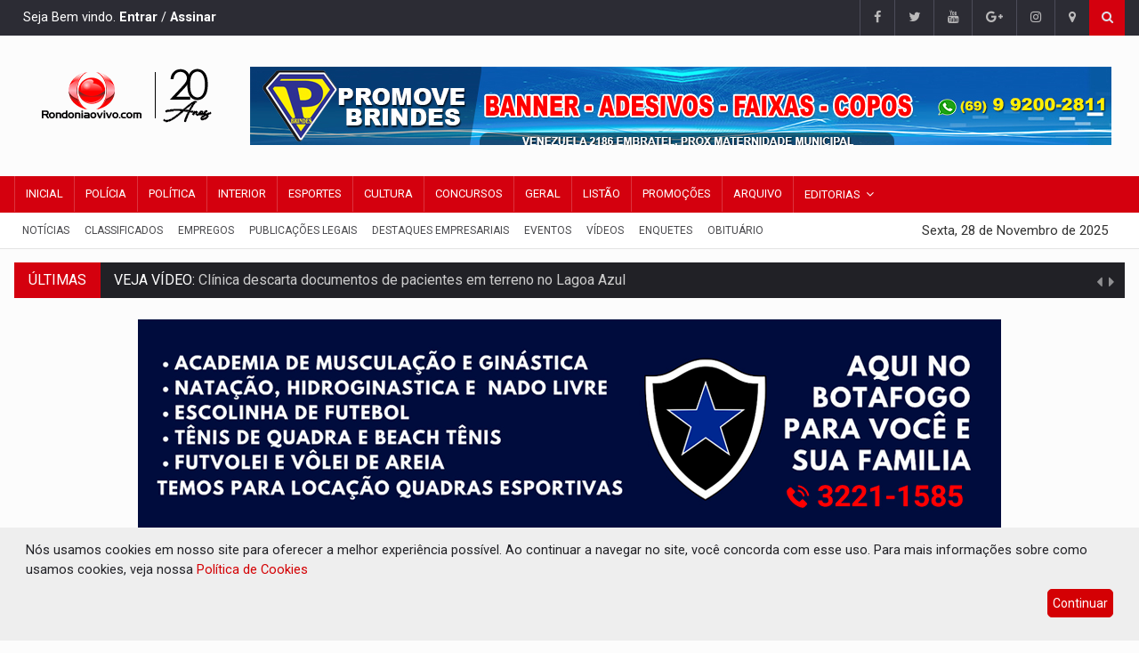

--- FILE ---
content_type: text/html; charset=UTF-8
request_url: https://www.rondoniaovivo.com/pesquisa/?q=%20Campeonato%20Rondoniense
body_size: 19525
content:
<!DOCTYPE html>

<html lang="pt-br">

<head>
      <!-- Google tag (gtag.js) -->
      <script async src="https://www.googletagmanager.com/gtag/js?id=G-J305M84BPV"></script>
      <script>
            window.dataLayer = window.dataLayer || [];

            function gtag() {
                  dataLayer.push(arguments);
            }
            gtag('js', new Date());

            gtag('config', 'G-J305M84BPV');
      </script>

      <meta charset="UTF-8">
      <link rel="dns-prefetch" href="https://www.googletagservices.com">
      <link rel="dns-prefetch" href="https://partner.googleadservices.com">
      <link rel="dns-prefetch" href="https://fonts.googleapis.com">
      <link rel="dns-prefetch" href="https://fonts.gstatic.com">
      <link rel="dns-prefetch" href="https://www.google-analytics.com">
      <link rel="dns-prefetch" href="https://www.googletagmanager.com">
      <link rel="dns-prefetch" href="https://ad.sxp.smartclip.net">
      <link rel="dns-prefetch" href="https://sync.smartadserver.com">
      <link rel="dns-prefetch" href="https://sync.crwdcntrl.net">
      <link rel="dns-prefetch" href="https://c2shb.ssp.yahoo.com">
      <link rel="dns-prefetch" href="https://dpm.demdex.net">
      <link rel="dns-prefetch" href="https://gu.dyntrk.com">
      <link rel="dns-prefetch" href="https://beacon.krxd.net">
      <link rel="dns-prefetch" href="https://secure.adnxs.com">
      <link rel="dns-prefetch" href="https://tags.bluekai.com">
      <link rel="dns-prefetch" href="https://trc.taboola.com">
      <link rel="dns-prefetch" href="https://match.adsrvr.org">

      <meta http-equiv="cache-control" content="max-age=0" />
      <meta http-equiv="cache-control" content="no-cache" />
      <meta http-equiv="expires" content="0" />
      <meta http-equiv="pragma" content="no-cache" />

      <meta name="resource-type" content="document" />
      <meta name="rating" content="general" />
      <meta name="distribution" content="Global" />
      <meta name="revisit-after" content="7 days" />
      <meta name="googlebot" content="index, follow" />
      <meta name="robots" content="all, index, follow" />
      <meta name="referrer" content="always" />

      <link rel=alternate type="application/rss+xml" href="https://rondoniaovivo.com/rss/rss.xml" title="Rondoniaovivo.com - Notícias, Classificados e Banco de Empregos de Rondônia." />
      <meta name="author" content="Rondniaovivo.com">
      <meta property="twitter:card" content="summary" />
      <meta property="twitter:site" content="@rondoniaovivo" />
      <meta itemprop="name" content="Rondoniaovivo.com">
      <meta property="og:locale" content="pt_BR">
      <meta property="og:site_name" content="Rondoniaovivo">

      <!-- Mobile Metas -->
      <meta name="viewport" content="width=device-width, initial-scale=1">
      <meta property='og:site_name' content="Rondoniaovivo.com" />
      <meta property="og:image:width" content="800">
      <meta property="og:image:height" content="600">

                  <title>Rondoniaovivo.com - Notícias, Classificados e Banco de Empregos de Rondônia.</title>
            <meta property="og:type" content="website">
            <meta name="description" content="Notícias, Classificados e Banco de Empregos de Rondônia">
            <meta property="twitter:title" content="Rondoniaovivo.com" />
            <meta property="twitter:description" content="Notícias, Classificados e Banco de Empregos de Rondônia" />
            <meta property="twitter:image" content="https://rondoniaovivo.com/img/logoGrandeSite.jpg" />
            <meta itemprop="image" content="https://rondoniaovivo.com/img/logoGrandeSite.jpg">
            <meta property="og:image" content="https://rondoniaovivo.com/img/logoGrandeSite.jpg">
            <meta property="twitter:image:src" content="https://rondoniaovivo.com/img/logoGrandeSite.jpg" />
            <meta itemprop="image" content="https://rondoniaovivo.com/img/logoGrandeSite.jpg">
            <meta property="twitter:url" content="https://rondoniaovivo.com" />
            <meta itemprop="url" content="https://rondoniaovivo.com">

            <meta itemprop="description" content="Notícias, Classificados e Banco de Empregos de Rondônia">
            <meta property="og:url" content="https://rondoniaovivo.com">
            <meta property="og:description" content="Notícias, Classificados e Banco de Empregos de Rondônia">
            <meta property="og:title" content="Rondoniaovivo.com - Notícias, Classificados e Banco de Empregos de Rondônia">

            <meta property="twitter:image:alt" content="Rondoniaovivo.com" />

            <meta itemprop="name" content="Rondoniaovivo.com">
            <meta itemprop="description" content="Notícias, Classificados e Banco de Empregos de Rondônia">
            <meta property="article:author" content="https://www.facebook.com/Rondoniaovivo" />
      <meta property="twitter:domain" content="rondoniaovivo.com" />
      <meta name="twitter:creator" content="Rondoniaovivo.com">
      <meta name="author" content="Rondoniaovivo.com">
      <meta name="keywords" content="Rondônia, Notícias, Porto Velho, Jí-paraná, Ariquemes, Cacoal, Vilhena, Amazônia">
      <meta name="google-site-verification" content="JCjujqLMvEzHh2gcXPPXfBiFIccSdugcnxo7mnMkO3A" />
      <meta property="fb:app_id" content="1671187909872793">

      <!-- Favicon -->

      <link rel="apple-touch-icon" sizes="57x57" href="/favicon/apple-icon-57x57.png">
      <link rel="apple-touch-icon" sizes="60x60" href="/favicon/apple-icon-60x60.png">
      <link rel="apple-touch-icon" sizes="72x72" href="/favicon/apple-icon-72x72.png">
      <link rel="apple-touch-icon" sizes="76x76" href="/favicon/apple-icon-76x76.png">
      <link rel="apple-touch-icon" sizes="114x114" href="/favicon/apple-icon-114x114.png">
      <link rel="apple-touch-icon" sizes="120x120" href="/favicon/apple-icon-120x120.png">
      <link rel="apple-touch-icon" sizes="144x144" href="/favicon/apple-icon-144x144.png">
      <link rel="apple-touch-icon" sizes="152x152" href="/favicon/apple-icon-152x152.png">
      <link rel="apple-touch-icon" sizes="180x180" href="/favicon/apple-icon-180x180.png">
      <link rel="icon" type="image/png" sizes="192x192" href="/favicon/android-icon-192x192.png">
      <link rel="icon" type="image/png" sizes="32x32" href="/favicon/favicon-32x32.png">
      <link rel="icon" type="image/png" sizes="96x96" href="/favicon/favicon-96x96.png">
      <link rel="icon" type="image/png" sizes="16x16" href="/favicon/favicon-16x16.png">
      <link rel="manifest" href="/favicon/manifest.json">
      <!-- Cores para o dias as mulheres
      <meta name="msapplication-TileColor" content="#f95f80">
<meta name="theme-color" content="#f95f80"> -->

      <meta name="msapplication-TileColor" content="#d4000e">
      <meta name="theme-color" content="#d4000e">
      <meta name="msapplication-TileImage" content="/favicon/ms-icon-144x144.png">
      <link rel="shortcut icon" href="/favicon/favicon-32x32.png">
      <link rel="icon" href="/favicon/favicon-32x32.png">

      <!-- Web Fonts  -->
      <link href="https://fonts.googleapis.com/css?family=Roboto+Condensed%7CRoboto+Slab:300,400,700%7CRoboto:300,400,500,700" rel="stylesheet">
      <!-- Stylesheets -->
      <link rel="stylesheet" href="/css/bootstrap.min.css">
      <link rel="stylesheet" href="/css/main.css">
      <link rel="stylesheet" href="/css/style.css">
      <link rel="stylesheet" href="/css/colors.css">
      <link rel="stylesheet" href="/css/responsive.css">
      <link rel="stylesheet" href="/css/jquery-ui.min.css">
      <link rel="stylesheet" href="/css/weather-icons.min.css">
      <link rel="stylesheet" href="/plugins/css/font-awesome.min.css">
      <link rel="stylesheet" href="/css/styleRondoniaovivo.css?id=4b66b97c277afb38ae0c737ee284a7b5">
      <link rel="stylesheet" href="/css/responsiveRondoniaovivo.css?id=777">
      

      <!--[if lt IE 9]>
<script src="http://html5shiv.googlecode.com/svn/trunk/html5.js"></script>
<![endif]-->

      <!-- Google Tag Manager -->
      <script>
            (function(w, d, s, l, i) {
                  w[l] = w[l] || [];
                  w[l].push({
                        'gtm.start': new Date().getTime(),
                        event: 'gtm.js'
                  });
                  var f = d.getElementsByTagName(s)[0],
                        j = d.createElement(s),
                        dl = l != 'dataLayer' ? '&l=' + l : '';
                  j.async = true;
                  j.src =
                        'https://www.googletagmanager.com/gtm.js?id=' + i + dl;
                  f.parentNode.insertBefore(j, f);
            })(window, document, 'script', 'dataLayer', 'GTM-WFFMS4K');
      </script>
      <!-- End Google Tag Manager -->


      <script data-cfasync="false" type="text/javascript">
            (function() {
                  var w = window.top,
                        d = w.document,
                        h = d.head || d.getElementsByTagName("head")[0];
                  var s = d.createElement("script");
                  s.src = "https://tags.denakop.com/10344/denakop.js";
                  s.type = "text/javascript";
                  s.async = true;
                  s.setAttribute("data-cfasync", "false");
                  h.appendChild(s);
                  w.denakop = w.denakop || {
                        cmd: []
                  };
            })();
      </script>
      <style>
            .pp-box-adunit {
                  margin-left: 0px !important;
            }
      </style>

      
      <script data-ad-client="ca-pub-2642399668657759" async src="https://pagead2.googlesyndication.com/pagead/js/adsbygoogle.js"></script>
      <style>
            .pp-desktop body.openAnchor.anchorHeader {
                  margin-top: 0px !important;
            }

            .openAnchor #ppBoxAnchor.ppAnchorHeader {
                  display: none !important;
            }
      </style>

      <script>
            var widthMobile = window.screen.width;
      </script>
      <!-- <script src="https://jsc.mgid.com/site/992722.js" async></script> --><style>
  .aviso-leitor {
    border: 1px solid #d40004;
    border-radius: 30px;
    margin: 20px 0;
    padding: 20px;
  }
</style>
</head>

<body>
  <!-- <div id="pageloader">
  <div class="loader-item"> <img src="/img/load.gif" alt='loader' /> </div>
</div>-->
<!-- Google Tag Manager (noscript) -->
<noscript><iframe src="https://www.googletagmanager.com/ns.html?id=GTM-WFFMS4K"
height="0" width="0" style="display:none;visibility:hidden"></iframe></noscript>
<!-- End Google Tag Manager (noscript) -->
  <!--========== BEGIN #WRAPPER ==========-->
  <div id="wrapper" data-color="red">
    <!--========== BEGIN #HEADER ==========-->
<header id="header" style="display: inline;">
  <!-- Begin .top-menu -->
  <style>
    .link-eleicoes {
      display: block;
      padding: 10px 20px;
      font-weight: 700;
      text-align: center;
      color: #fff;
      text-decoration: none;
      background-color: #000;
      margin-top: 0px;
      background: rgb(61, 121, 9);
      background: linear-gradient(90deg, rgba(61, 121, 9, 1) 21%, rgba(69, 121, 9, 1) 51%, rgba(251, 255, 0, 1) 100%);
    }

    .link-eleicoes:hover {
      color: #fff !important;
      text-decoration: underline;
    }

    .link-eleicoes span {
      border-radius: 5px;
      padding: 5px;
      color: #fff;
    }


    .link-memorial {
      display: block;
      padding: 10px 20px;
      font-weight: 700;
      text-align: center;
      color: #fff;
      text-decoration: none;
      background-color: #000;
    }

    .link-memorial:hover {
      color: #fff !important;
      text-decoration: underline;
    }

    .link-memorial span {
      border-radius: 5px;
      padding: 5px;
      color: #fff;
      background-color: #ff4040;
    }

    .barraQueimadas {
      display: block;
      padding: 10px 20px;
      background-color: #fcfcfc;
      /* position: fixed; */
      top: 0;
      left: 0;
      right: 0;
      /* height: 45px; */
    }

    .barraQueimadas p {
      color: #262626;
      position: relative;
      font-family: roboto, sans-serif;
      text-align: center;
      font-weight: 700;
      margin: 0px;
    }

    .barraQueimadas a {
      color: #262626;
      text-decoration: none;
    }

    .barraQueimadas a:hover {
      color: #d4000e;
      text-decoration: none;
    }

    @media only screen and (max-width: 992px) {}
  </style>

   <!-- <a href="https://rondoniaovivo.com/eleicoes/" target="_blank" class="link-eleicoes">
      <span><i class="fa fa-bullhorn"></i> ELEIÇÕES 2022 - 2º TURNO</span>
  </a> -->

  <!-- <a href="/memorial/inicial/" class="link-memorial">Memorial vítimas do COVID-19 - Clique aqui e confira!</a>-->
  
    <!-- <a href="https://retrospectiva.rondoniaovivo.com/" target="_blank" class="link-memorial">
      <span><i class="fa fa-bullhorn"></i> VEJA A RETROSPECTIVA 2024 <i class="fa fa-bell"></i></span>
    </a> -->
  

  <div class="top-menu">
    <!-- Begin .container -->
    <div class="container">
      <!-- Begin .left-top-menu -->

      <style>
        .left-top-menu {
            color: #fff;
            display: inline-block;
            padding: 0 10px;
            height: 40px;
            line-height: 40px;
        }

        .left-top-menu a { 
          color: #ffffff !important;
          font-weight: 900;
        }
      </style>
      <div class="left-top-menu">
                    Seja Bem vindo. <a href="/assinatura/login/">Entrar</a> / <a href="/assinatura/nova/">Assinar</a>
                </div>
      <!-- End .left-top-menu -->
      <!-- Begin .right-top-menu -->
      <ul class="right-top-menu pull-right">
        <li><a href="https://www.facebook.com/Rondoniaovivo/" target="_blank" class="facebook"><i class="fa fa-facebook"></i></a></li>
        <li class="contact"><a href="https://twitter.com/Rondoniaovivo" target="_blank" class="twitter"><i class="fa fa-twitter"></i></a> </li>
        <li class="contact"><a href="https://www.youtube.com/user/Rondoniaovivo" target="_blank" class="youtube"> <i class="fa fa-youtube"></i></a> </li>
        <li class="contact"><a href="https://news.google.com/publications/CAAqBwgKMIr_mAswmomxAw?hl=pt-BR&gl=BR&ceid=BR%3Apt-419" target="_blank" class="google-plus"><i class="fa fa-google-plus"></i></a> </li>
        <li><a href="https://www.instagram.com/Rondoniaovivo/" target="_blank" class="instagram"> <i class="fa fa-instagram"></i></a> </li>
        <li><a href="/fale-conosco/"><i class="fa fa-map-marker fa-i"></i></a></li>
        <li>
          <div class="search-container">
            <div class="search-icon-btn"> <span style="cursor:pointer"><i class="fa fa-search"></i></span> </div>
            <div class="search-input">
              <input type="search" class="search-bar" placeholder="Pesquisar..." title="Search" />
            </div>
          </div>
        </li>
      </ul>
      <!-- End .right-top-menu -->
    </div>
    <!-- End .container -->
  </div>
  <!-- End .top-menu -->
  <!-- Begin .container -->
  <div class="container">
    <!-- Begin .header-logo -->
    <div class="header-logo-site">
      <a href="/">
        <!-- <img src="/img/logoNovoDesktop.png" alt="Rondoniaovivo.com" title="Rondoniaovivo.com" /> -->
        <img src="/img/logoNovoDesktop20Anos.png?id=145" alt="Rondoniaovivo.com - 20 Anos" title="Rondoniaovivo.com - 20 Anos" />
      </a>
    </div>
    <!-- End .header-logo -->
    <!-- Begin .header-add-place -->
    <div class="header-banner-topo-site">
              <div class="desktop-add bloco-publicidade-meio">

          <div class="bloco-publicidades  owl-carousel bloco-publicidades-carrossel">
                          <div data-id="1207">
                                  <a href="/clique-publicidade/1207/" target="_blank">
                    <img  height="90px" width="970" src="/imagensPublicidades/promovebrindes970x90-1.jpg"/>                  </a>
                              </div>
                          <div data-id="1305">
                                  <a href="/clique-publicidade/1305/" target="_blank">
                    <img  height="90px" width="970" src="/imagensPublicidades/RO_AO_VIVO_CARGAS_DESK.jpg"/>                  </a>
                              </div>
                          <div data-id="2072">
                                  <a href="/clique-publicidade/2072/" target="_blank">
                    <img  height="90px" width="970" src="/imagensPublicidades/ECOPARQUEPORTOVELHO970X90_pages-to-jpg-00011-1.jpg"/>                  </a>
                              </div>
                          <div data-id="1959">
                                  <a href="/clique-publicidade/1959/" target="_blank">
                    <img  height="90px" width="970" src="/imagensPublicidades/970x90-2.gif"/>                  </a>
                              </div>
                          <div data-id="2079">
                                  <a href="/clique-publicidade/2079/" target="_blank">
                    <img  height="90px" width="728" src="/imagensPublicidades/Furto_728x90px1.gif"/>                  </a>
                              </div>
                      </div>
        </div>
          </div>
    <!-- End .header-add-place -->
    <!--========== BEGIN .NAVBAR #MOBILE-NAV ==========-->
    <nav class="navbar navbar-default" id="mobile-nav">
      <div class="navbar-header">
        <button type="button" class="navbar-toggle" data-toggle="collapse" id="sidenav-toggle"> <span class="icon-bar"></span> <span class="icon-bar"></span> <span class="icon-bar"></span> </button>
        <div class="sidenav-header-logo">
            <a href="/">
              <!-- <img src="/img/logoNovoMobile.png" alt="Rondoniaovivo.com" title="Rondoniaovivo.com" /> -->
              <img src="/img/logombile20anos.png?id=145" alt="Rondoniaovivo.com - 20 Anos" title="Rondoniaovivo.com - 20 Anos" />
            </a>
        </div>
      </div>
      <div class="sidenav" data-sidenav data-sidenav-toggle="#sidenav-toggle">
        <button type="button" class="navbar-toggle active" data-toggle="collapse"> <span class="icon-bar"></span> <span class="icon-bar"></span> <span class="icon-bar"></span> </button>
        <div class="sidenav-brand">
          <div class="sidenav-header-logo logo-menor">
              <a href="/">
                <!-- <img src="/img/logoNovoMobile.png" alt="Rondoniaovivo.com" title="Rondoniaovivo.com" /> -->
                <img src="/img/logombile20anos.png?id=145" alt="Rondoniaovivo.com - 20 Anos" title="Rondoniaovivo.com - 20 Anos" />
              </a>
          </div>
        </div>
        <ul class="sidenav-menu">
          <li><a href="/" >Inicial</a></li>
          <li><a href="/editoria/policia/1/" >Polícia</a></li>
          <li><a href="/editoria/politica/2/" >Política</a></li>
          <li><a href="/editoria/interior/3/" >Interior</a></li>
          <li><a href="/editoria/esporte/6/" >Esporte</a></li>
          <li><a href="/editoria/cultura/7/" >Cultura</a></li>
          <li><a href="/editoria/concursos/8/" >Concursos</a></li>
          <li><a href="/editoria/espacoaberto/18/" >Espaço Aberto</a></li>
          <li><a href="/editoria/canais/11/" >Canais</a></li>
          <li><a href="/editoria/achadoseperdidos/32/" >Achados e Perdidos</a></li>
          <li><a href="/editoria/viagens-e-turismo/15/" >Viagens e Turismo</a></li>
          <li><a href="/editoria/geral/10/" >Geral</a></li>
          <li><a href="/editoria/brasil-e-mundo/9/" >Brasil e Mundo</a></li>
          <li><a href="/colunas/" >Colunas</a></li>
          <li><a href="/listao/" >Listão</a></li>
          <li><a href="/promocoes/" >Promoções</a></li>
          <li><a href="/todas-noticias/" >Notícias</a>
          <li><a href="/arquivo-rondoniaovivo/">Arquivo de Notícias</a></li>
          <li><a href="javascript:void(0);" onclick="exibirEditorias()">Editorias</a>
            <div class="icon-sub-menu" data-sidenav-dropdown-toggle><span class="sidenav-dropdown-icon show" data-sidenav-dropdown-icon></span><span class="sidenav-dropdown-icon up-icon" data-sidenav-dropdown-icon></span></div>
            <ul class="sidenav-dropdown" data-sidenav-dropdown>
                              <li><a href="/editoria/agronegocio/5/">Agronegócio</a></li>
                              <li><a href="/editoria/brasilemundo/9/">Brasil e Mundo</a></li>
                              <li><a href="/editoria/canais/11/">Canais</a></li>
                              <li><a href="/editoria/colunas/21/">Colunas</a></li>
                              <li><a href="/editoria/comunidade/33/">Comunidade</a></li>
                              <li><a href="/editoria/concursos/8/">Concursos</a></li>
                              <li><a href="/editoria/coronavirus/25/">Coronavírus</a></li>
                              <li><a href="/editoria/cultura/7/">Cultura</a></li>
                              <li><a href="/editoria/destaquesempresariais/22/">Destaques Empresariais</a></li>
                              <li><a href="/editoria/eleicoes2018/17/">Eleições 2018</a></li>
                              <li><a href="/editoria/eleicoes2020/26/">Eleições 2020</a></li>
                              <li><a href="/editoria/eleicoes2022/29/">Eleições 2022</a></li>
                              <li><a href="/editoria/eleicoes2024/34/">Eleições 2024</a></li>
                              <li><a href="/editoria/eleicoesoab/28/">Eleições OAB</a></li>
                              <li><a href="/editoria/espacoaberto/18/">Espaço Aberto</a></li>
                              <li><a href="/editoria/esporte/6/">Esporte</a></li>
                              <li><a href="/editoria/gastronomia/13/">Gastronomia</a></li>
                              <li><a href="/editoria/geral/10/">Geral</a></li>
                              <li><a href="/editoria/hotsite/24/">Hotsite</a></li>
                              <li><a href="/editoria/interior/3/">Interior</a></li>
                              <li><a href="/editoria/justica/4/">Justiça</a></li>
                              <li><a href="/editoria/juventude/14/">Juventude</a></li>
                              <li><a href="/editoria/momentoliterocultural/16/">Momento Lítero Cultural</a></li>
                              <li><a href="/editoria/ocaboquinho/31/">O Caboquinho</a></li>
                              <li><a href="/editoria/policia/1/">Polícia</a></li>
                              <li><a href="/editoria/politica/2/">Política</a></li>
                              <li><a href="/editoria/portovelhoumacidadequevaleapena/19/">Porto Velho Uma cidade que vale a pena</a></li>
                              <li><a href="/editoria/promocoes/20/">Promoções</a></li>
                              <li><a href="/editoria/publicacoeslegais/23/">Publicações Legais</a></li>
                              <li><a href="/editoria/regiaonorte/35/">Região Norte</a></li>
                              <li><a href="/editoria/rondoniaruralshow/30/">Rondonia Rural Show</a></li>
                              <li><a href="/editoria/utilidadepublica/32/">Utilidade Pública</a></li>
                              <li><a href="/editoria/viagenseturismo/15/">Viagens e Turismo</a></li>
                            <li><a href="https://retrospectiva.rondoniaovivo.com/" target="_blank">Retrospectiva 2024</a></li>
            </ul>
          </li>
          <li><a href="https://classificados.rondoniaovivo.com/" target="_blank">Classificados</a></li>
          <li><a href="https://empregos.rondoniaovivo.com/" target="_blank">Empregos</a></li>
          <li><a href="https://publicacoeslegais.rondoniaovivo.com/" target="_blank">Publicações Legais</a></li>
          <li><a href="/destaques-empresariais/">Destaques Empresariais</a></li>
          <li><a href="https://eventos.rondoniaovivo.com/" target="_blank">Eventos</a></li>
          <li><a href="https://rovivotv.rondoniaovivo.com/" target="_blank">Vídeos</a></li>
          <li><a href="https://rondoniaovivo.com/memorial/inicial/" target="_blank">Memorial</a></li>
          <!-- <li><a href="https://rondoniaovivo.com/programacao/">Canal 10.1</a></li> -->
          <li><a href="/enquetes/" target="_blank">Enquetes</a></li>
          <li><a href="https://obituario.rondoniaovivo.com/" target="_blank">Obituário</a></li>
          <li><a href="/fale-conosco/">Fale Conosco</a></li>
        </ul>
      </div>
    </nav>
    <!--========== END .NAVBAR #MOBILE-NAV ==========-->
  </div>
  <!-- End .container -->
  <!--========== BEGIN .NAVBAR #FIXED-NAVBAR ==========-->
  <div class="navbar" id="fixed-navbar">
    <!--========== BEGIN MAIN-MENU .NAVBAR-COLLAPSE COLLAPSE #FIXED-NAVBAR-TOOGLE ==========-->
    <div class="main-menu nav navbar-collapse collapse" id="fixed-navbar-toggle">
      <!--========== BEGIN .CONTAINER ==========-->
      <div class="container">
        <!-- Begin .nav navbar-nav - Barra vermelha desktop -->
        <ul class="nav navbar-nav">
          <li ><a href="/">Inicial</a></li>
          <li ><a href="/editoria/policia/1/">Polícia</a> </li>
          <li ><a href="/editoria/politica/2/">Política</a> </li>
          <li ><a href="/editoria/interior/3/">Interior</a> </li>
          <li ><a href="/editoria/esporte/6/">Esportes</a></li>
          <li ><a href="/editoria/cultura/7/">Cultura</a></li>
          <li ><a href="/editoria/concursos/8/">Concursos</a></li>
          <li ><a href="/editoria/geral/10/">Geral</a></li>
          <li ><a href="/listao/">Listão</a></li>
          <li ><a href="/promocoes/">Promoções</a></li>
          <li ><a href="/arquivo-rondoniaovivo/">Arquivo</a></li>
          <!-- <li ><a href="/obituario/">Obituário</a></li> -->
          <li class="dropdown mega-dropdown">
            <a href="javascript:;" class="dropdown-toggle" data-toggle="dropdown">Editorias</a>
            <ul class="dropdown-menu mega-dropdown-menu">
              <li class="col-sm-3">
                <ul class="lista-categorias">
                                      <li><a class="lista-categorias-link" href="/editoria/agronegocio/5/">Agronegócio</a></li>
                                      <li><a class="lista-categorias-link" href="/editoria/brasilemundo/9/">Brasil e Mundo</a></li>
                                      <li><a class="lista-categorias-link" href="/editoria/canais/11/">Canais</a></li>
                                      <li><a class="lista-categorias-link" href="/editoria/colunas/21/">Colunas</a></li>
                                      <li><a class="lista-categorias-link" href="/editoria/comunidade/33/">Comunidade</a></li>
                                      <li><a class="lista-categorias-link" href="/editoria/concursos/8/">Concursos</a></li>
                                      <li><a class="lista-categorias-link" href="/editoria/coronavirus/25/">Coronavírus</a></li>
                                      <li><a class="lista-categorias-link" href="/editoria/cultura/7/">Cultura</a></li>
                                      <li><a class="lista-categorias-link" href="/editoria/destaquesempresariais/22/">Destaques Empresariais</a></li>
                                      <li><a class="lista-categorias-link" href="/editoria/eleicoes2018/17/">Eleições 2018</a></li>
                  </ul></li><li class="col-sm-3"><ul class="lista-categorias">                    <li><a class="lista-categorias-link" href="/editoria/eleicoes2020/26/">Eleições 2020</a></li>
                                      <li><a class="lista-categorias-link" href="/editoria/eleicoes2022/29/">Eleições 2022</a></li>
                                      <li><a class="lista-categorias-link" href="/editoria/eleicoes2024/34/">Eleições 2024</a></li>
                                      <li><a class="lista-categorias-link" href="/editoria/eleicoesoab/28/">Eleições OAB</a></li>
                                      <li><a class="lista-categorias-link" href="/editoria/espacoaberto/18/">Espaço Aberto</a></li>
                                      <li><a class="lista-categorias-link" href="/editoria/esporte/6/">Esporte</a></li>
                                      <li><a class="lista-categorias-link" href="/editoria/gastronomia/13/">Gastronomia</a></li>
                                      <li><a class="lista-categorias-link" href="/editoria/geral/10/">Geral</a></li>
                                      <li><a class="lista-categorias-link" href="/editoria/hotsite/24/">Hotsite</a></li>
                                      <li><a class="lista-categorias-link" href="/editoria/interior/3/">Interior</a></li>
                  </ul></li><li class="col-sm-3"><ul class="lista-categorias">                    <li><a class="lista-categorias-link" href="/editoria/justica/4/">Justiça</a></li>
                                      <li><a class="lista-categorias-link" href="/editoria/juventude/14/">Juventude</a></li>
                                      <li><a class="lista-categorias-link" href="/editoria/momentoliterocultural/16/">Momento Lítero Cultural</a></li>
                                      <li><a class="lista-categorias-link" href="/editoria/ocaboquinho/31/">O Caboquinho</a></li>
                                      <li><a class="lista-categorias-link" href="/editoria/policia/1/">Polícia</a></li>
                                      <li><a class="lista-categorias-link" href="/editoria/politica/2/">Política</a></li>
                                      <li><a class="lista-categorias-link" href="/editoria/portovelhoumacidadequevaleapena/19/">Porto Velho Uma cidade que vale a pena</a></li>
                                      <li><a class="lista-categorias-link" href="/editoria/promocoes/20/">Promoções</a></li>
                                      <li><a class="lista-categorias-link" href="/editoria/publicacoeslegais/23/">Publicações Legais</a></li>
                                      <li><a class="lista-categorias-link" href="/editoria/regiaonorte/35/">Região Norte</a></li>
                  </ul></li><li class="col-sm-3"><ul class="lista-categorias">                    <li><a class="lista-categorias-link" href="/editoria/rondoniaruralshow/30/">Rondonia Rural Show</a></li>
                                      <li><a class="lista-categorias-link" href="/editoria/utilidadepublica/32/">Utilidade Pública</a></li>
                                      <li><a class="lista-categorias-link" href="/editoria/viagenseturismo/15/">Viagens e Turismo</a></li>
                                    <li><a class="lista-categorias-link" href="https://retrospectiva.rondoniaovivo.com/" target="_blank">Retrospectiva 2024</a></li>
                </ul>
              </li>
            </ul>
          </li>
          <!-- <li><a href="/memorial/inicial/">Memorial</a></li> -->
        </ul>
        <!--========== END .NAV NAVBAR-NAV ==========-->
      </div>
      <!--========== END .CONTAINER ==========-->
    </div>
    <!--========== END MAIN-MENU .NAVBAR-COLLAPSE COLLAPSE #FIXED-NAVBAR-TOOGLE ==========-->
    <!--========== BEGIN .SECOND-MENU NAVBAR #NAV-BELOW-MAIN ==========-->
    <div class="second-menu navbar" id="nav-below-main">
      <!-- Begin .container -->
      <div class="container">
        <!-- Begin .collapse navbar-collapse -->
        <div class="collapse navbar-collapse nav-below-main">
          <!-- Begin .nav navbar-nav Barra abaixo com data -->
          <ul class="nav navbar-nav">
            <li><a href="/todas-noticias/">Notícias</a></li>
            <li><a href="https://classificados.rondoniaovivo.com/" target="_blank">Classificados</a></li>
            <li><a href="https://empregos.rondoniaovivo.com/" target="_blank">Empregos</a></li>
            <li><a href="https://publicacoeslegais.rondoniaovivo.com/" target="_blank">Publicações Legais</a></li>
            <li><a href="/destaques-empresariais/">Destaques Empresariais</a></li>
            <li><a href="https://eventos.rondoniaovivo.com/" target="_blank">Eventos</a></li>
            <li><a href="https://rovivotv.rondoniaovivo.com/" target="_blank">Vídeos</a></li>
            <li><a href="/enquetes/">Enquetes</a></li>
            <li><a href="https://obituario.rondoniaovivo.com/" target="_blank">Obituário</a></li>
          </ul>
          <!-- End .nav navbar-nav -->
        </div>
        <!-- End .collapse navbar-collapse -->
        <!-- Begin .clock -->
        <div class="clock">
          <!-- <div id="time"></div>-->
          <div id="date"></div>
        </div>
        <!-- End .clock -->
      </div>
      <!-- End .container -->
    </div>
    <!--========== END .SECOND-MENU NAVBAR #NAV-BELOW-MAIN ==========-->
  </div>
</header>
<!--========== END #HEADER ==========-->
<!-- 

<section class="publicidade-nova-posicao">
      <div class="container" id="containerNovaPosicao" style="text-align: center; width: 100%;">
        
      </div>
</section> -->

<!-- <section>
  <div class="container"  style="text-align: center; width: 100%; margin: 20px auto">
      <a href="https://retrospectiva.rondoniaovivo.com" target="_blank"><img src="/img/gifretrospectiva.gif" style="max-width: 100%;" /></a>
  </div>
</section> -->

<div class="mobile-add bloco-publicidade-meio">
  <div  class="bloco-publicidades ">
        <div data-id="2102" id="publicidade-id-mobile-2102">
        <!-- Revive Adserver Antifraud Asynchronous JS Tag - Generated with Revive Adserver v5.5.2 -->
<ins data-revive-zoneid="679" data-revive-id="94cde7fd98d25bf5dd52684cdeda6b02"></ins>
<script async src="//adserve.pen6.cc/www/delivery/asyncantifraudjs.php"></script>     </div> 
      </div>
</div>
    <!--========== BEGIN #MAIN-SECTION ==========-->
    <section id="main-section">
      <!--========== BEGIN .MODULE ==========-->
      <section class="module">
        <!--========== BEGIN .CONTAINER ==========-->
        <div class="container bloco-superior">
          <!--========== BEGIN .ÚLTIMAS NOTÍCIAS ==========-->
          <!-- Begin .outer -->
<div class="outer">
    <div class="breaking-ribbon">
    <h4>ÚLTIMAS</h4>
    </div>
    <!-- Begin .newsticker -->
    <div class="newsticker">
    <ul>
                <li>
        <h4><span class="category">CONFESSOU:</span><a href="/noticia/policia/2025/11/27/confessou-funcionario-de-sucataria-e-preso-acusado-de-trafico-de-drogas.html"> Funcionário de sucataria é preso acusado de tráfico de drogas</a></h4>
        </li>
                <li>
        <h4><span class="category">VEJA VÍDEO:</span><a href="/noticia/comunidade/2025/11/27/veja-video-clinica-descarta-documentos-de-pacientes-em-terreno-no-lagoa-azul.html"> Clínica descarta documentos de pacientes em terreno no Lagoa Azul</a></h4>
        </li>
                <li>
        <h4><span class="category">TORÓ:</span><a href="/noticia/geral/2025/11/27/toro-previsao-indica-ceu-nublado-e-trovoadas-nesta-sexta-28-em-rondonia.html"> Previsão indica céu nublado e trovoadas nesta sexta (28) em Rondônia</a></h4>
        </li>
                <li>
        <h4><span class="category">FALTA TRANSPARÊNCIA:</span><a href="/noticia/interior/2025/11/27/falta-transparencia-camara-de-cerejeiras-nao-transmite-sessao-legislativa-e-causa-repercussao.html"> Câmara de Cerejeiras não transmite sessão legislativa e causa repercussão</a></h4>
        </li>
                <li>
        <h4><span class="category">EVENTO:</span><a href="/noticia/geral/2025/11/27/evento-confira-a-programacao-completa-da-1a-agrotec.html"> Confira a programação completa da 1ª Agrotec</a></h4>
        </li>
                <li>
        <h4><span class="category">PODE AJUDAR?:</span><a href="/noticia/comunidade/2025/11/27/pode-ajudar-miqueias-campos-ferreira-precisa-de-doacoes-de-sangue-em-porto-velho.html"> Miqueias Campos Ferreira precisa de doações de sangue em Porto Velho</a></h4>
        </li>
                <li>
        <h4><span class="category">IDENTIFICADO:</span><a href="/noticia/policia/2025/11/27/identificado-homem-agredido-ate-a-morte-no-bairro-embratel-tinha-44-anos.html"> Homem agredido até a morte no bairro Embratel tinha 44 anos</a></h4>
        </li>
                <li>
        <h4><span class="category">COMEMORAÇÃO:</span><a href="/noticia/geral/2025/11/27/comemoracao-sebrae-ro-celebra-trajetoria-de-45-anos-com-projetos-ineditos.html"> Sebrae RO celebra trajetória de 45 anos com projetos inéditos</a></h4>
        </li>
                <li>
        <h4><span class="category">Publicação Legal:</span><a href="https://publicacoeslegais.rondoniaovivo.com/publicacao/2025/11/27/avisodelicitacaopregaoeletroniconc2ba901062024supelro/332875/"> AVISO DE LICITAÇÃO: PREGÃO ELETRÔNICO Nº 90106/2024/SUPEL/RO</a></h4>
        </li>
                <li>
        <h4><span class="category">Publicação Legal:</span><a href="https://publicacoeslegais.rondoniaovivo.com/publicacao/2025/11/27/avisodelicitacaopregaoeletroniconc2ba903172025supelro/332874/"> AVISO DE LICITAÇÃO: PREGÃO ELETRÔNICO Nº.: 90317/2025/SUPEL/RO</a></h4>
        </li>
            </ul>
    <div class="navi">
        <button class="up"><i class="fa fa-caret-left"></i></button>
        <button class="down"><i class="fa fa-caret-right"></i></button>
    </div>
    </div>
    <!-- End .newsticker --> 
</div>
<!-- End .outer -->           <!--========== END .ÚLTIMAS NOTÍCIAS ==========-->

          <div class="desktop-add bloco-publicidade-meio" style="display: block;">
  <div  class="bloco-publicidades  owl-carousel bloco-publicidades-carrossel ">
                        <div data-id="1742" id="publicidade-id-desktop-1742">
                                <a href="/clique-publicidade/1742/" target="_blank">
                 <img  height="250" width="970" src="/imagensPublicidades/xqwxwq.png"/>                </a>    
                 
            </div>
                        <div data-id="2033" id="publicidade-id-desktop-2033">
                <!-- Revive Adserver Antifraud Asynchronous JS Tag - Generated with Revive Adserver v5.5.2 -->

<ins data-revive-zoneid="540" data-revive-id="94cde7fd98d25bf5dd52684cdeda6b02"></ins>

<script async src="//adserve.pen6.cc/www/delivery/asyncantifraudjs.php"></script>
 
            </div>
                        <div data-id="2055" id="publicidade-id-desktop-2055">
                <!-- Revive Adserver Antifraud Asynchronous JS Tag - Generated with Revive Adserver v5.5.2 -->

<ins data-revive-zoneid="145" data-revive-id="94cde7fd98d25bf5dd52684cdeda6b02"></ins>

<script async src="//adserve.pen6.cc/www/delivery/asyncantifraudjs.php"></script> 
            </div>
                        <div data-id="2063" id="publicidade-id-desktop-2063">
                                <a href="/clique-publicidade/2063/" target="_blank">
                 <img  height="250" width="970" src="/imagensPublicidades/2025_09_29_nova364_gif_bannerdigital_970x250_375k.gif"/>                </a>    
                 
            </div>
                        <div data-id="2068" id="publicidade-id-desktop-2068">
                                <a href="/clique-publicidade/2068/" target="_blank">
                 <img  height="250" width="970" src="/imagensPublicidades/5518-Angelus_CampanhaPortoVelho_Banners_01.jpg"/>                </a>    
                 
            </div>
                        <div data-id="2083" id="publicidade-id-desktop-2083">
                <!-- Revive Adserver Asynchronous JS Tag - Generated with Revive Adserver v5.5.2 -->

<ins data-revive-zoneid="210" data-revive-id="94cde7fd98d25bf5dd52684cdeda6b02"></ins>

<script async src="//adserve.pen6.cc/www/delivery/asyncjs.php"></script>  
            </div>
                        <div data-id="2085" id="publicidade-id-desktop-2085">
                <!-- Revive Adserver Antifraud Asynchronous JS Tag - Generated with Revive Adserver v5.5.2 -->
<ins data-revive-zoneid="407" data-revive-id="94cde7fd98d25bf5dd52684cdeda6b02"></ins>
<script async src=" //adserve.pen6.cc/www/delivery/asyncantifraudjs.php "></script> 
            </div>
                        <div data-id="2093" id="publicidade-id-desktop-2093">
                <script type="text/javascript">
 /* 
 Ad Id: 144483 
 Campanha: PORTAIS REGIONAIS 
 Agência: Escala 
 Veículo: Rondonia ao Vivo
 Cliente: BANCO DA AMAZONIA S.A  
 Canal: Notícias e entretenimento
 Linha Criativa: GERAL 
 Região: RO 
 Criativo: SUPER BANNER  970x250 
 Data de Veiculação: 12/11/2025 - 30/11/2025
 */ 
 var space = space || {}; space.runs = space.runs || [];
 space.runs.push(function () { space.ad('eyJjciI6MjAzMzQwLCJjYSI6Njc3NSwicGwiOjE0NDQ4M30=').setSize(970, 250).setMacro('').fire(); }); 
</script>
<script src="https://cdn.00px.net/static/space.didnfhd.min.js" type="text/javascript"></script> 
            </div>
                        <div data-id="2096" id="publicidade-id-desktop-2096">
                    <!-- Revive Adserver Antifraud Asynchronous JS Tag - Generated with Revive Adserver v5.5.2 -->
<ins data-revive-zoneid="580" data-revive-id="94cde7fd98d25bf5dd52684cdeda6b02"></ins>
<script async src="//adserve.pen6.cc/www/delivery/asyncantifraudjs.php"></script>  
            </div>
                        <div data-id="2101" id="publicidade-id-desktop-2101">
                    <!-- Tag JS assíncrona antifraude do Revive Adserver - Gerada com Revive Adserver v5.5.2 -->
<ins data-revive-zoneid="680" data-revive-id="94cde7fd98d25bf5dd52684cdeda6b02"></ins>
<script async src="//adserve.pen6.cc/www/delivery/asyncantifraudjs.php"></script>  
            </div>
                        <div data-id="1450" id="publicidade-id-desktop-1450">
                                <a href="/clique-publicidade/1450/" target="_blank">
                 <img  height="250" width="970" src="/imagensPublicidades/ImagemdoWhatsAppde2025-08-07as11.47.24_61bd129e.jpg"/>                </a>    
                 
            </div>
                        <div data-id="1788" id="publicidade-id-desktop-1788">
                                <a href="/clique-publicidade/1788/" target="_blank">
                 <img  height="250" width="970" src="/imagensPublicidades/ImagemdoWhatsAppde2025-11-11as08.48.06_f2ce662f.jpg"/>                </a>    
                 
            </div>
                        <div data-id="2019" id="publicidade-id-desktop-2019">
                                <a href="/clique-publicidade/2019/" target="_blank">
                 <img  height="250" width="970" src="/imagensPublicidades/bannerrondoniaaovivo-970x250.png"/>                </a>    
                 
            </div>
                </div>
</div>
<div class="mobile-add bloco-publicidade-meio">
  <div  class="bloco-publicidades ">
                        <div data-id="2090" id="publicidade-id-mobile-2090">
                <script type="text/javascript">
 /* 
 Ad Id: 144484 
 Campanha: PORTAIS REGIONAIS 
 Agência: Escala 
 Veículo: Rondonia ao Vivo
 Cliente: BANCO DA AMAZONIA S.A  
 Canal: Notícias e entretenimento
 Linha Criativa: GERAL 
 Região: RO 
 Criativo: BANNER LATERAL  300x250 
 Data de Veiculação: 12/11/2025 - 30/11/2025
 */ 
 var space = space || {}; space.runs = space.runs || [];
 space.runs.push(function () { space.ad('eyJjciI6MjAzMzQxLCJjYSI6Njc3NSwicGwiOjE0NDQ4NH0=').setSize(300, 250).setMacro('').fire(); }); 
</script>
<script src="https://cdn.00px.net/static/space.didnfhd.min.js" type="text/javascript"></script>  
            </div>
                </div>
</div>

          <!--========== BEGIN .ROW ==========-->
          <div class="row no-gutter">
            <!--========== BEGIN .COL-MD-8 ==========-->
            <div class="col-md-12">

              <!--========== BEGIN .NEWS ==========-->
              <div class="news" style="margin: 20px 0;">
                <div class="module-title">
                  <h3 class="title"><span class="bg-1">Busca de Notícias - Você buscou por  Campeonato Rondoniense</span></h3>
                </div>

                <script async src="https://pagead2.googlesyndication.com/pagead/js/adsbygoogle.js?client=ca-pub-9178289176995135" crossorigin="anonymous"></script>
                <!-- Lateral do Site. -->
                <ins class="adsbygoogle" style="display:block" data-ad-client="ca-pub-9178289176995135" data-ad-slot="5287583023" data-ad-format="auto" data-full-width-responsive="true"></ins>
                <script>
                  (adsbygoogle = window.adsbygoogle || []).push({});
                </script>
                <br />
                                  <!-- Begin .item -->
                  <div class="item">
                    <div class="item-image-3"><a class="img-link" href="/noticia/esporte/2025/11/27/rondoniense-feminino-rondoniense-de-futebol-feminino-comeca-no-proximo-dia-29.html"><img class="img-responsive img-full img-lista-noticias" src="/imagensNoticias/Screenshot_7-351.jpg?id=332842" alt="RONDONIENSE FEMININO: Rondoniense de Futebol Feminino começa no próximo dia (29)"></a></div>
                    <div class="item-content">
                      <div class="title-left title-style04 underline04">
                        <h3><a href="/noticia/esporte/2025/11/27/rondoniense-feminino-rondoniense-de-futebol-feminino-comeca-no-proximo-dia-29.html"><strong>RONDONIENSE FEMININO: Rondoniense de Futebol Feminino começa no próximo dia (29)</strong></a></h3>
                      </div>
                      <br>
                      <div class="post-meta-elements">
                        <div class="post-meta-author"> <i class="fa fa-user"></i><a href="/noticia/esporte/2025/11/27/rondoniense-feminino-rondoniense-de-futebol-feminino-comeca-no-proximo-dia-29.html">Esporte</a> </div>
                        <div class="post-meta-date"> <i class="fa fa-calendar"></i>27 de Novembro de 2025 às 10:29 </div>
                      </div>
                      <p style="height: 40px; overflow: hidden;"><a href="/noticia/esporte/2025/11/27/rondoniense-feminino-rondoniense-de-futebol-feminino-comeca-no-proximo-dia-29.html" class="external-link">Campeonato contará com quatro equipes</a></p>
                      <div> <a href="/noticia/esporte/2025/11/27/rondoniense-feminino-rondoniense-de-futebol-feminino-comeca-no-proximo-dia-29.html"><span class="read-more">Continue lendo</span></a> </div>
                    </div>
                  </div>
                  <!-- End .item -->

                                  <!-- Begin .item -->
                  <div class="item">
                    <div class="item-image-3"><a class="img-link" href="/noticia/esporte/2025/11/17/futebol-juniores-definidos-campeoes-do-campeonato-rondoniense-sub-15-e-sub-17.html"><img class="img-responsive img-full img-lista-noticias" src="/imagensNoticias/CAPA-RONDONIAOVIVO-73.png?id=332255" alt="FUTEBOL JUNIORES: Definidos campeões do Campeonato Rondoniense Sub-15 e Sub-17 "></a></div>
                    <div class="item-content">
                      <div class="title-left title-style04 underline04">
                        <h3><a href="/noticia/esporte/2025/11/17/futebol-juniores-definidos-campeoes-do-campeonato-rondoniense-sub-15-e-sub-17.html"><strong>FUTEBOL JUNIORES: Definidos campeões do Campeonato Rondoniense Sub-15 e Sub-17 </strong></a></h3>
                      </div>
                      <br>
                      <div class="post-meta-elements">
                        <div class="post-meta-author"> <i class="fa fa-user"></i><a href="/noticia/esporte/2025/11/17/futebol-juniores-definidos-campeoes-do-campeonato-rondoniense-sub-15-e-sub-17.html">Esporte</a> </div>
                        <div class="post-meta-date"> <i class="fa fa-calendar"></i>17 de Novembro de 2025 às 09:08 </div>
                      </div>
                      <p style="height: 40px; overflow: hidden;"><a href="/noticia/esporte/2025/11/17/futebol-juniores-definidos-campeoes-do-campeonato-rondoniense-sub-15-e-sub-17.html" class="external-link">Competições foram marcadas por muitos gols </a></p>
                      <div> <a href="/noticia/esporte/2025/11/17/futebol-juniores-definidos-campeoes-do-campeonato-rondoniense-sub-15-e-sub-17.html"><span class="read-more">Continue lendo</span></a> </div>
                    </div>
                  </div>
                  <!-- End .item -->

                                  <!-- Begin .item -->
                  <div class="item">
                    <div class="item-image-3"><a class="img-link" href="/noticia/esporte/2025/11/14/rondoniense-serie-b-uniao-cacoalense-sofre-com-tempestade-e-competicao-e-adiada-novamente.html"><img class="img-responsive img-full img-lista-noticias" src="/imagensNoticias/acadded7-6696-4163-b584-1f7d42659e22.jpeg?id=332164" alt="RONDONIENSE SÉRIE B: União Cacoalense sofre com tempestade e competição é adiada novamente "></a></div>
                    <div class="item-content">
                      <div class="title-left title-style04 underline04">
                        <h3><a href="/noticia/esporte/2025/11/14/rondoniense-serie-b-uniao-cacoalense-sofre-com-tempestade-e-competicao-e-adiada-novamente.html"><strong>RONDONIENSE SÉRIE B: União Cacoalense sofre com tempestade e competição é adiada novamente </strong></a></h3>
                      </div>
                      <br>
                      <div class="post-meta-elements">
                        <div class="post-meta-author"> <i class="fa fa-user"></i><a href="/noticia/esporte/2025/11/14/rondoniense-serie-b-uniao-cacoalense-sofre-com-tempestade-e-competicao-e-adiada-novamente.html">Esporte</a> </div>
                        <div class="post-meta-date"> <i class="fa fa-calendar"></i>14 de Novembro de 2025 às 14:45 </div>
                      </div>
                      <p style="height: 40px; overflow: hidden;"><a href="/noticia/esporte/2025/11/14/rondoniense-serie-b-uniao-cacoalense-sofre-com-tempestade-e-competicao-e-adiada-novamente.html" class="external-link">Esta é quarta vez que competição é adiada em 2025 
</a></p>
                      <div> <a href="/noticia/esporte/2025/11/14/rondoniense-serie-b-uniao-cacoalense-sofre-com-tempestade-e-competicao-e-adiada-novamente.html"><span class="read-more">Continue lendo</span></a> </div>
                    </div>
                  </div>
                  <!-- End .item -->

                <div class="desktop-add bloco-publicidade-meio" style="display: block;">
  <div  class="bloco-publicidades  owl-carousel bloco-publicidades-carrossel ">
                        <div data-id="1589" id="publicidade-id-desktop-1589">
                                <a href="/clique-publicidade/1589/" target="_blank">
                 <img  height="90" width="970" src="/imagensPublicidades/ECOPARQUEPORTOVELHO970X90_pages-to-jpg-00011.jpg"/>                </a>    
                 
            </div>
                </div>
</div>
                  <!-- Begin .item -->
                  <div class="item">
                    <div class="item-image-3"><a class="img-link" href="/noticia/esporte/2025/11/14/fora-da-copinha-federacao-paulista-de-futebol-tira-vaga-do-sport-club-genus-da-competicao.html"><img class="img-responsive img-full img-lista-noticias" src="/imagensNoticias/87f1b23b-4ea0-46b9-ad2d-052b0c7feb3b.jpeg?id=332135" alt="FORA DA COPINHA: Federação Paulista de Futebol tira vaga do Sport Club Genus da competição "></a></div>
                    <div class="item-content">
                      <div class="title-left title-style04 underline04">
                        <h3><a href="/noticia/esporte/2025/11/14/fora-da-copinha-federacao-paulista-de-futebol-tira-vaga-do-sport-club-genus-da-competicao.html"><strong>FORA DA COPINHA: Federação Paulista de Futebol tira vaga do Sport Club Genus da competição </strong></a></h3>
                      </div>
                      <br>
                      <div class="post-meta-elements">
                        <div class="post-meta-author"> <i class="fa fa-user"></i><a href="/noticia/esporte/2025/11/14/fora-da-copinha-federacao-paulista-de-futebol-tira-vaga-do-sport-club-genus-da-competicao.html">Esporte</a> </div>
                        <div class="post-meta-date"> <i class="fa fa-calendar"></i>14 de Novembro de 2025 às 08:41 </div>
                      </div>
                      <p style="height: 40px; overflow: hidden;"><a href="/noticia/esporte/2025/11/14/fora-da-copinha-federacao-paulista-de-futebol-tira-vaga-do-sport-club-genus-da-competicao.html" class="external-link">Direitoria do clube porto velhense se manifestou a respeito do ocorrido</a></p>
                      <div> <a href="/noticia/esporte/2025/11/14/fora-da-copinha-federacao-paulista-de-futebol-tira-vaga-do-sport-club-genus-da-competicao.html"><span class="read-more">Continue lendo</span></a> </div>
                    </div>
                  </div>
                  <!-- End .item -->

                                  <!-- Begin .item -->
                  <div class="item">
                    <div class="item-image-3"><a class="img-link" href="/noticia/esporte/2025/11/13/futebol-feminino-definidas-tabelas-do-rondoniense-de-futebol-feminino-2025.html"><img class="img-responsive img-full img-lista-noticias" src="/imagensNoticias/ec121205-7264-4767-9850-6c475fd29453.jpeg?id=332099" alt="FUTEBOL FEMININO: Definidas tabelas do ‘Rondoniense de Futebol feminino 2025’ "></a></div>
                    <div class="item-content">
                      <div class="title-left title-style04 underline04">
                        <h3><a href="/noticia/esporte/2025/11/13/futebol-feminino-definidas-tabelas-do-rondoniense-de-futebol-feminino-2025.html"><strong>FUTEBOL FEMININO: Definidas tabelas do ‘Rondoniense de Futebol feminino 2025’ </strong></a></h3>
                      </div>
                      <br>
                      <div class="post-meta-elements">
                        <div class="post-meta-author"> <i class="fa fa-user"></i><a href="/noticia/esporte/2025/11/13/futebol-feminino-definidas-tabelas-do-rondoniense-de-futebol-feminino-2025.html">Esporte</a> </div>
                        <div class="post-meta-date"> <i class="fa fa-calendar"></i>13 de Novembro de 2025 às 15:32 </div>
                      </div>
                      <p style="height: 40px; overflow: hidden;"><a href="/noticia/esporte/2025/11/13/futebol-feminino-definidas-tabelas-do-rondoniense-de-futebol-feminino-2025.html" class="external-link">Competição terá estreia de time do interior </a></p>
                      <div> <a href="/noticia/esporte/2025/11/13/futebol-feminino-definidas-tabelas-do-rondoniense-de-futebol-feminino-2025.html"><span class="read-more">Continue lendo</span></a> </div>
                    </div>
                  </div>
                  <!-- End .item -->

                                  <!-- Begin .item -->
                  <div class="item">
                    <div class="item-image-3"><a class="img-link" href="/noticia/esporte/2025/11/12/futebol-juniores-gazin-porto-velho-e-ec-espigao-farao-final-do-rondoniense-sub-15.html"><img class="img-responsive img-full img-lista-noticias" src="/imagensNoticias/Screenshot_4-548.jpg?id=331990" alt="FUTEBOL JUNIORES: Gazin Porto Velho e EC Espigão farão final do Rondoniense Sub-15"></a></div>
                    <div class="item-content">
                      <div class="title-left title-style04 underline04">
                        <h3><a href="/noticia/esporte/2025/11/12/futebol-juniores-gazin-porto-velho-e-ec-espigao-farao-final-do-rondoniense-sub-15.html"><strong>FUTEBOL JUNIORES: Gazin Porto Velho e EC Espigão farão final do Rondoniense Sub-15</strong></a></h3>
                      </div>
                      <br>
                      <div class="post-meta-elements">
                        <div class="post-meta-author"> <i class="fa fa-user"></i><a href="/noticia/esporte/2025/11/12/futebol-juniores-gazin-porto-velho-e-ec-espigao-farao-final-do-rondoniense-sub-15.html">Esporte</a> </div>
                        <div class="post-meta-date"> <i class="fa fa-calendar"></i>12 de Novembro de 2025 às 10:05 </div>
                      </div>
                      <p style="height: 40px; overflow: hidden;"><a href="/noticia/esporte/2025/11/12/futebol-juniores-gazin-porto-velho-e-ec-espigao-farao-final-do-rondoniense-sub-15.html" class="external-link">Ano foi de muitas conquistas para Locomotiva da Capital</a></p>
                      <div> <a href="/noticia/esporte/2025/11/12/futebol-juniores-gazin-porto-velho-e-ec-espigao-farao-final-do-rondoniense-sub-15.html"><span class="read-more">Continue lendo</span></a> </div>
                    </div>
                  </div>
                  <!-- End .item -->

                <div class="desktop-add bloco-publicidade-meio" style="display: block;">
  <div  class="bloco-publicidades  owl-carousel bloco-publicidades-carrossel ">
                        <div data-id="1318" id="publicidade-id-desktop-1318">
                                <a href="/clique-publicidade/1318/" target="_blank">
                 <img  height="90" width="970" src="/imagensPublicidades/CAPADESITE5-4.jpeg"/>                </a>    
                 
            </div>
                </div>
</div>
                  <!-- Begin .item -->
                  <div class="item">
                    <div class="item-image-3"><a class="img-link" href="/noticia/esporte/2025/11/10/final-vilhena-ec-e-brazuca-ec-decidem-final-do-campeonato-rondoniense-sub-17.html"><img class="img-responsive img-full img-lista-noticias" src="/imagensNoticias/c57468a7-133c-44c5-b9d3-a5d8e754a05f.jpeg?id=331875" alt="FINAL: Vilhena EC e Brazuca EC decidem final do Campeonato Rondoniense Sub-17 "></a></div>
                    <div class="item-content">
                      <div class="title-left title-style04 underline04">
                        <h3><a href="/noticia/esporte/2025/11/10/final-vilhena-ec-e-brazuca-ec-decidem-final-do-campeonato-rondoniense-sub-17.html"><strong>FINAL: Vilhena EC e Brazuca EC decidem final do Campeonato Rondoniense Sub-17 </strong></a></h3>
                      </div>
                      <br>
                      <div class="post-meta-elements">
                        <div class="post-meta-author"> <i class="fa fa-user"></i><a href="/noticia/esporte/2025/11/10/final-vilhena-ec-e-brazuca-ec-decidem-final-do-campeonato-rondoniense-sub-17.html">Esporte</a> </div>
                        <div class="post-meta-date"> <i class="fa fa-calendar"></i>10 de Novembro de 2025 às 15:52 </div>
                      </div>
                      <p style="height: 40px; overflow: hidden;"><a href="/noticia/esporte/2025/11/10/final-vilhena-ec-e-brazuca-ec-decidem-final-do-campeonato-rondoniense-sub-17.html" class="external-link">Jogo da semifinal teve direito a quatro gols de um mesmo atleta 
 </a></p>
                      <div> <a href="/noticia/esporte/2025/11/10/final-vilhena-ec-e-brazuca-ec-decidem-final-do-campeonato-rondoniense-sub-17.html"><span class="read-more">Continue lendo</span></a> </div>
                    </div>
                  </div>
                  <!-- End .item -->

                                  <!-- Begin .item -->
                  <div class="item">
                    <div class="item-image-3"><a class="img-link" href="/noticia/esporte/2025/11/10/rondoniense-serie-b-definidas-datas-da-competicao-deste-ano-de-2025.html"><img class="img-responsive img-full img-lista-noticias" src="/imagensNoticias/0c340c38-c396-4f1c-b4d3-810f9438d41a.jpeg?id=331829" alt="RONDONIENSE SÉRIE B: Definidas datas da competição deste ano de 2025"></a></div>
                    <div class="item-content">
                      <div class="title-left title-style04 underline04">
                        <h3><a href="/noticia/esporte/2025/11/10/rondoniense-serie-b-definidas-datas-da-competicao-deste-ano-de-2025.html"><strong>RONDONIENSE SÉRIE B: Definidas datas da competição deste ano de 2025</strong></a></h3>
                      </div>
                      <br>
                      <div class="post-meta-elements">
                        <div class="post-meta-author"> <i class="fa fa-user"></i><a href="/noticia/esporte/2025/11/10/rondoniense-serie-b-definidas-datas-da-competicao-deste-ano-de-2025.html">Esporte</a> </div>
                        <div class="post-meta-date"> <i class="fa fa-calendar"></i>10 de Novembro de 2025 às 08:50 </div>
                      </div>
                      <p style="height: 40px; overflow: hidden;"><a href="/noticia/esporte/2025/11/10/rondoniense-serie-b-definidas-datas-da-competicao-deste-ano-de-2025.html" class="external-link">Após duas datas adiadas, federação divulga novas datas </a></p>
                      <div> <a href="/noticia/esporte/2025/11/10/rondoniense-serie-b-definidas-datas-da-competicao-deste-ano-de-2025.html"><span class="read-more">Continue lendo</span></a> </div>
                    </div>
                  </div>
                  <!-- End .item -->

                                  <!-- Begin .item -->
                  <div class="item">
                    <div class="item-image-3"><a class="img-link" href="/noticia/esporte/2025/11/07/rondoniense-serie-a-definida-data-de-inicio-da-competicao-em-2026.html"><img class="img-responsive img-full img-lista-noticias" src="/imagensNoticias/Screenshot_5-452.jpg?id=331719" alt="RONDONIENSE SÉRIE A: Definida data de início da competição em 2026"></a></div>
                    <div class="item-content">
                      <div class="title-left title-style04 underline04">
                        <h3><a href="/noticia/esporte/2025/11/07/rondoniense-serie-a-definida-data-de-inicio-da-competicao-em-2026.html"><strong>RONDONIENSE SÉRIE A: Definida data de início da competição em 2026</strong></a></h3>
                      </div>
                      <br>
                      <div class="post-meta-elements">
                        <div class="post-meta-author"> <i class="fa fa-user"></i><a href="/noticia/esporte/2025/11/07/rondoniense-serie-a-definida-data-de-inicio-da-competicao-em-2026.html">Esporte</a> </div>
                        <div class="post-meta-date"> <i class="fa fa-calendar"></i>07 de Novembro de 2025 às 09:06 </div>
                      </div>
                      <p style="height: 40px; overflow: hidden;"><a href="/noticia/esporte/2025/11/07/rondoniense-serie-a-definida-data-de-inicio-da-competicao-em-2026.html" class="external-link">Principal campeonato de futebol do estado irá começar em janeiro </a></p>
                      <div> <a href="/noticia/esporte/2025/11/07/rondoniense-serie-a-definida-data-de-inicio-da-competicao-em-2026.html"><span class="read-more">Continue lendo</span></a> </div>
                    </div>
                  </div>
                  <!-- End .item -->

                                  <!-- Begin .item -->
                  <div class="item">
                    <div class="item-image-3"><a class="img-link" href="/noticia/esporte/2025/10/31/juniores-definidas-datas-das-semifinais-dos-campeonatos-rondoniense-sub-15-e-sub-17.html"><img class="img-responsive img-full img-lista-noticias" src="/imagensNoticias/Screenshot_24-95.jpg?id=331350" alt="JUNIORES: Definidas datas das semifinais dos Campeonatos Rondoniense Sub-15 e Sub-17"></a></div>
                    <div class="item-content">
                      <div class="title-left title-style04 underline04">
                        <h3><a href="/noticia/esporte/2025/10/31/juniores-definidas-datas-das-semifinais-dos-campeonatos-rondoniense-sub-15-e-sub-17.html"><strong>JUNIORES: Definidas datas das semifinais dos Campeonatos Rondoniense Sub-15 e Sub-17</strong></a></h3>
                      </div>
                      <br>
                      <div class="post-meta-elements">
                        <div class="post-meta-author"> <i class="fa fa-user"></i><a href="/noticia/esporte/2025/10/31/juniores-definidas-datas-das-semifinais-dos-campeonatos-rondoniense-sub-15-e-sub-17.html">Esporte</a> </div>
                        <div class="post-meta-date"> <i class="fa fa-calendar"></i>31 de Outubro de 2025 às 17:10 </div>
                      </div>
                      <p style="height: 40px; overflow: hidden;"><a href="/noticia/esporte/2025/10/31/juniores-definidas-datas-das-semifinais-dos-campeonatos-rondoniense-sub-15-e-sub-17.html" class="external-link">Partidas acontecerão na primeira semana do mês de novembro</a></p>
                      <div> <a href="/noticia/esporte/2025/10/31/juniores-definidas-datas-das-semifinais-dos-campeonatos-rondoniense-sub-15-e-sub-17.html"><span class="read-more">Continue lendo</span></a> </div>
                    </div>
                  </div>
                  <!-- End .item -->

                                  <!-- Begin .item -->
                  <div class="item">
                    <div class="item-image-3"><a class="img-link" href="/noticia/esporte/2025/10/30/aniversario-federacao-de-futebol-do-estado-de-rondonia-completa-81-anos-de-existencia.html"><img class="img-responsive img-full img-lista-noticias" src="/imagensNoticias/91bdc6f4-3d3a-4bc4-bd82-4ff51c069e69.jpeg?id=331255" alt="ANIVERSÁRIO: Federação de Futebol do Estado de Rondônia completa 81 anos de existência  "></a></div>
                    <div class="item-content">
                      <div class="title-left title-style04 underline04">
                        <h3><a href="/noticia/esporte/2025/10/30/aniversario-federacao-de-futebol-do-estado-de-rondonia-completa-81-anos-de-existencia.html"><strong>ANIVERSÁRIO: Federação de Futebol do Estado de Rondônia completa 81 anos de existência  </strong></a></h3>
                      </div>
                      <br>
                      <div class="post-meta-elements">
                        <div class="post-meta-author"> <i class="fa fa-user"></i><a href="/noticia/esporte/2025/10/30/aniversario-federacao-de-futebol-do-estado-de-rondonia-completa-81-anos-de-existencia.html">Esporte</a> </div>
                        <div class="post-meta-date"> <i class="fa fa-calendar"></i>30 de Outubro de 2025 às 15:29 </div>
                      </div>
                      <p style="height: 40px; overflow: hidden;"><a href="/noticia/esporte/2025/10/30/aniversario-federacao-de-futebol-do-estado-de-rondonia-completa-81-anos-de-existencia.html" class="external-link">Entidade foi fundada no ano de 1944</a></p>
                      <div> <a href="/noticia/esporte/2025/10/30/aniversario-federacao-de-futebol-do-estado-de-rondonia-completa-81-anos-de-existencia.html"><span class="read-more">Continue lendo</span></a> </div>
                    </div>
                  </div>
                  <!-- End .item -->

                                  <!-- Begin .item -->
                  <div class="item">
                    <div class="item-image-3"><a class="img-link" href="/noticia/esporte/2025/10/08/rondoniense-serie-b-partidas-do-campeonato-sao-adiadas-pela-segunda-vez.html"><img class="img-responsive img-full img-lista-noticias" src="/imagensNoticias/Textodoseuparagrafo2-7.png?id=329858" alt="RONDONIENSE SÉRIE B: Partidas do campeonato são adiadas pela segunda vez "></a></div>
                    <div class="item-content">
                      <div class="title-left title-style04 underline04">
                        <h3><a href="/noticia/esporte/2025/10/08/rondoniense-serie-b-partidas-do-campeonato-sao-adiadas-pela-segunda-vez.html"><strong>RONDONIENSE SÉRIE B: Partidas do campeonato são adiadas pela segunda vez </strong></a></h3>
                      </div>
                      <br>
                      <div class="post-meta-elements">
                        <div class="post-meta-author"> <i class="fa fa-user"></i><a href="/noticia/esporte/2025/10/08/rondoniense-serie-b-partidas-do-campeonato-sao-adiadas-pela-segunda-vez.html">Esporte</a> </div>
                        <div class="post-meta-date"> <i class="fa fa-calendar"></i>08 de Outubro de 2025 às 10:27 </div>
                      </div>
                      <p style="height: 40px; overflow: hidden;"><a href="/noticia/esporte/2025/10/08/rondoniense-serie-b-partidas-do-campeonato-sao-adiadas-pela-segunda-vez.html" class="external-link">Federação ainda não divulgou novas datas</a></p>
                      <div> <a href="/noticia/esporte/2025/10/08/rondoniense-serie-b-partidas-do-campeonato-sao-adiadas-pela-segunda-vez.html"><span class="read-more">Continue lendo</span></a> </div>
                    </div>
                  </div>
                  <!-- End .item -->

                                  <!-- Begin .item -->
                  <div class="item">
                    <div class="item-image-3"><a class="img-link" href="/noticia/esporte/2025/10/03/mais-projecao-futebol-rondoniense-ganha-mais-vagas-em-competicoes-nacionais.html"><img class="img-responsive img-full img-lista-noticias" src="/imagensNoticias/Screenshot_9-281.jpg?id=329561" alt="MAIS PROJEÇÃO: Futebol rondoniense ganha mais vagas em competições nacionais"></a></div>
                    <div class="item-content">
                      <div class="title-left title-style04 underline04">
                        <h3><a href="/noticia/esporte/2025/10/03/mais-projecao-futebol-rondoniense-ganha-mais-vagas-em-competicoes-nacionais.html"><strong>MAIS PROJEÇÃO: Futebol rondoniense ganha mais vagas em competições nacionais</strong></a></h3>
                      </div>
                      <br>
                      <div class="post-meta-elements">
                        <div class="post-meta-author"> <i class="fa fa-user"></i><a href="/noticia/esporte/2025/10/03/mais-projecao-futebol-rondoniense-ganha-mais-vagas-em-competicoes-nacionais.html">Esporte</a> </div>
                        <div class="post-meta-date"> <i class="fa fa-calendar"></i>03 de Outubro de 2025 às 09:33 </div>
                      </div>
                      <p style="height: 40px; overflow: hidden;"><a href="/noticia/esporte/2025/10/03/mais-projecao-futebol-rondoniense-ganha-mais-vagas-em-competicoes-nacionais.html" class="external-link">Times participarão de campeonatos em 2026</a></p>
                      <div> <a href="/noticia/esporte/2025/10/03/mais-projecao-futebol-rondoniense-ganha-mais-vagas-em-competicoes-nacionais.html"><span class="read-more">Continue lendo</span></a> </div>
                    </div>
                  </div>
                  <!-- End .item -->

                                  <!-- Begin .item -->
                  <div class="item">
                    <div class="item-image-3"><a class="img-link" href="/noticia/esporte/2025/09/19/rondoniense-serie-b-partidas-da-competicao-tem-datas-e-locais-alterados.html"><img class="img-responsive img-full img-lista-noticias" src="/imagensNoticias/Designsemnome-46.png?id=328789" alt="RONDONIENSE SÉRIE B: Partidas da competição tem datas e locais alterados"></a></div>
                    <div class="item-content">
                      <div class="title-left title-style04 underline04">
                        <h3><a href="/noticia/esporte/2025/09/19/rondoniense-serie-b-partidas-da-competicao-tem-datas-e-locais-alterados.html"><strong>RONDONIENSE SÉRIE B: Partidas da competição tem datas e locais alterados</strong></a></h3>
                      </div>
                      <br>
                      <div class="post-meta-elements">
                        <div class="post-meta-author"> <i class="fa fa-user"></i><a href="/noticia/esporte/2025/09/19/rondoniense-serie-b-partidas-da-competicao-tem-datas-e-locais-alterados.html">Esporte</a> </div>
                        <div class="post-meta-date"> <i class="fa fa-calendar"></i>19 de Setembro de 2025 às 09:03 </div>
                      </div>
                      <p style="height: 40px; overflow: hidden;"><a href="/noticia/esporte/2025/09/19/rondoniense-serie-b-partidas-da-competicao-tem-datas-e-locais-alterados.html" class="external-link">Apenas dois times estão na disputa do título </a></p>
                      <div> <a href="/noticia/esporte/2025/09/19/rondoniense-serie-b-partidas-da-competicao-tem-datas-e-locais-alterados.html"><span class="read-more">Continue lendo</span></a> </div>
                    </div>
                  </div>
                  <!-- End .item -->

                                  <!-- Begin .item -->
                  <div class="item">
                    <div class="item-image-3"><a class="img-link" href="/noticia/esporte/2025/09/18/futebol-juniores-campeonato-rondoniense-sub-15-e-sub-17-ja-tem-tabelas-definas.html"><img class="img-responsive img-full img-lista-noticias" src="/imagensNoticias/Screenshot_23-96.jpg?id=328754" alt="FUTEBOL JUNIORES: Campeonato Rondoniense Sub-15 e Sub-17 já tem tabelas definas"></a></div>
                    <div class="item-content">
                      <div class="title-left title-style04 underline04">
                        <h3><a href="/noticia/esporte/2025/09/18/futebol-juniores-campeonato-rondoniense-sub-15-e-sub-17-ja-tem-tabelas-definas.html"><strong>FUTEBOL JUNIORES: Campeonato Rondoniense Sub-15 e Sub-17 já tem tabelas definas</strong></a></h3>
                      </div>
                      <br>
                      <div class="post-meta-elements">
                        <div class="post-meta-author"> <i class="fa fa-user"></i><a href="/noticia/esporte/2025/09/18/futebol-juniores-campeonato-rondoniense-sub-15-e-sub-17-ja-tem-tabelas-definas.html">Esporte</a> </div>
                        <div class="post-meta-date"> <i class="fa fa-calendar"></i>18 de Setembro de 2025 às 15:53 </div>
                      </div>
                      <p style="height: 40px; overflow: hidden;"><a href="/noticia/esporte/2025/09/18/futebol-juniores-campeonato-rondoniense-sub-15-e-sub-17-ja-tem-tabelas-definas.html" class="external-link">Competições começam no fim desse mês de setembro</a></p>
                      <div> <a href="/noticia/esporte/2025/09/18/futebol-juniores-campeonato-rondoniense-sub-15-e-sub-17-ja-tem-tabelas-definas.html"><span class="read-more">Continue lendo</span></a> </div>
                    </div>
                  </div>
                  <!-- End .item -->

                                  <!-- Begin .item -->
                  <div class="item">
                    <div class="item-image-3"><a class="img-link" href="/noticia/esporte/2025/09/10/futebol-juniores-campeonatos-rondoniense-sub-15-e-sub-17-acontecem-em-setembro.html"><img class="img-responsive img-full img-lista-noticias" src="/imagensNoticias/e61c3836-6a85-4e59-b469-b96385bfc8fe.jpeg?id=328253" alt="FUTEBOL JUNIORES: Campeonatos Rondoniense Sub-15 e Sub-17 acontecem em setembro "></a></div>
                    <div class="item-content">
                      <div class="title-left title-style04 underline04">
                        <h3><a href="/noticia/esporte/2025/09/10/futebol-juniores-campeonatos-rondoniense-sub-15-e-sub-17-acontecem-em-setembro.html"><strong>FUTEBOL JUNIORES: Campeonatos Rondoniense Sub-15 e Sub-17 acontecem em setembro </strong></a></h3>
                      </div>
                      <br>
                      <div class="post-meta-elements">
                        <div class="post-meta-author"> <i class="fa fa-user"></i><a href="/noticia/esporte/2025/09/10/futebol-juniores-campeonatos-rondoniense-sub-15-e-sub-17-acontecem-em-setembro.html">Esporte</a> </div>
                        <div class="post-meta-date"> <i class="fa fa-calendar"></i>10 de Setembro de 2025 às 14:10 </div>
                      </div>
                      <p style="height: 40px; overflow: hidden;"><a href="/noticia/esporte/2025/09/10/futebol-juniores-campeonatos-rondoniense-sub-15-e-sub-17-acontecem-em-setembro.html" class="external-link">Mais de 100 adolescentes participarão das competições </a></p>
                      <div> <a href="/noticia/esporte/2025/09/10/futebol-juniores-campeonatos-rondoniense-sub-15-e-sub-17-acontecem-em-setembro.html"><span class="read-more">Continue lendo</span></a> </div>
                    </div>
                  </div>
                  <!-- End .item -->

                                  <!-- Begin .item -->
                  <div class="item">
                    <div class="item-image-3"><a class="img-link" href="/noticia/esporte/2025/08/22/rondoniense-juniores-clubes-interessados-em-participar-podem-se-inscrever-ate-essa-sexta-22.html"><img class="img-responsive img-full img-lista-noticias" src="/imagensNoticias/adee7e9f-73e9-4165-88bf-f25339c176d5.jpeg?id=327149" alt="RONDONIENSE JUNIORES: Clubes interessados em participar podem se inscrever até essa sexta (22)"></a></div>
                    <div class="item-content">
                      <div class="title-left title-style04 underline04">
                        <h3><a href="/noticia/esporte/2025/08/22/rondoniense-juniores-clubes-interessados-em-participar-podem-se-inscrever-ate-essa-sexta-22.html"><strong>RONDONIENSE JUNIORES: Clubes interessados em participar podem se inscrever até essa sexta (22)</strong></a></h3>
                      </div>
                      <br>
                      <div class="post-meta-elements">
                        <div class="post-meta-author"> <i class="fa fa-user"></i><a href="/noticia/esporte/2025/08/22/rondoniense-juniores-clubes-interessados-em-participar-podem-se-inscrever-ate-essa-sexta-22.html">Esporte</a> </div>
                        <div class="post-meta-date"> <i class="fa fa-calendar"></i>22 de Agosto de 2025 às 09:15 </div>
                      </div>
                      <p style="height: 40px; overflow: hidden;"><a href="/noticia/esporte/2025/08/22/rondoniense-juniores-clubes-interessados-em-participar-podem-se-inscrever-ate-essa-sexta-22.html" class="external-link">Data limite é para categorias Sub-15 e Sub-17</a></p>
                      <div> <a href="/noticia/esporte/2025/08/22/rondoniense-juniores-clubes-interessados-em-participar-podem-se-inscrever-ate-essa-sexta-22.html"><span class="read-more">Continue lendo</span></a> </div>
                    </div>
                  </div>
                  <!-- End .item -->

                                  <!-- Begin .item -->
                  <div class="item">
                    <div class="item-image-3"><a class="img-link" href="/noticia/esporte/2025/08/20/aperfeicoamento-tecnicos-finalistas-do-rondoniense-sub-20-ganham-curso-cbf.html"><img class="img-responsive img-full img-lista-noticias" src="/imagensNoticias/Screenshot_14-179.jpg?id=327008" alt="APERFEIÇOAMENTO: Técnicos finalistas do Rondoniense Sub-20 ganham curso CBF"></a></div>
                    <div class="item-content">
                      <div class="title-left title-style04 underline04">
                        <h3><a href="/noticia/esporte/2025/08/20/aperfeicoamento-tecnicos-finalistas-do-rondoniense-sub-20-ganham-curso-cbf.html"><strong>APERFEIÇOAMENTO: Técnicos finalistas do Rondoniense Sub-20 ganham curso CBF</strong></a></h3>
                      </div>
                      <br>
                      <div class="post-meta-elements">
                        <div class="post-meta-author"> <i class="fa fa-user"></i><a href="/noticia/esporte/2025/08/20/aperfeicoamento-tecnicos-finalistas-do-rondoniense-sub-20-ganham-curso-cbf.html">Esporte</a> </div>
                        <div class="post-meta-date"> <i class="fa fa-calendar"></i>20 de Agosto de 2025 às 09:11 </div>
                      </div>
                      <p style="height: 40px; overflow: hidden;"><a href="/noticia/esporte/2025/08/20/aperfeicoamento-tecnicos-finalistas-do-rondoniense-sub-20-ganham-curso-cbf.html" class="external-link">FFER em parceria com CBF Academy conquistaram feito</a></p>
                      <div> <a href="/noticia/esporte/2025/08/20/aperfeicoamento-tecnicos-finalistas-do-rondoniense-sub-20-ganham-curso-cbf.html"><span class="read-more">Continue lendo</span></a> </div>
                    </div>
                  </div>
                  <!-- End .item -->

                                  <!-- Begin .item -->
                  <div class="item">
                    <div class="item-image-3"><a class="img-link" href="/noticia/esporte/2025/08/14/em-dubai-sc-genus-de-porto-velho-ainda-esta-nos-emirados-arabes.html"><img class="img-responsive img-full img-lista-noticias" src="/imagensNoticias/9c824969-c1b8-44b8-9de0-c02c58ff0a4c.jpeg?id=326687" alt="EM DUBAI: SC Genus de Porto Velho ainda está nos Emirados Árabes  "></a></div>
                    <div class="item-content">
                      <div class="title-left title-style04 underline04">
                        <h3><a href="/noticia/esporte/2025/08/14/em-dubai-sc-genus-de-porto-velho-ainda-esta-nos-emirados-arabes.html"><strong>EM DUBAI: SC Genus de Porto Velho ainda está nos Emirados Árabes  </strong></a></h3>
                      </div>
                      <br>
                      <div class="post-meta-elements">
                        <div class="post-meta-author"> <i class="fa fa-user"></i><a href="/noticia/esporte/2025/08/14/em-dubai-sc-genus-de-porto-velho-ainda-esta-nos-emirados-arabes.html">Esporte</a> </div>
                        <div class="post-meta-date"> <i class="fa fa-calendar"></i>14 de Agosto de 2025 às 15:38 </div>
                      </div>
                      <p style="height: 40px; overflow: hidden;"><a href="/noticia/esporte/2025/08/14/em-dubai-sc-genus-de-porto-velho-ainda-esta-nos-emirados-arabes.html" class="external-link">Equipe de Porto Velho aproveita oportunidade única </a></p>
                      <div> <a href="/noticia/esporte/2025/08/14/em-dubai-sc-genus-de-porto-velho-ainda-esta-nos-emirados-arabes.html"><span class="read-more">Continue lendo</span></a> </div>
                    </div>
                  </div>
                  <!-- End .item -->

                                  <!-- Begin .item -->
                  <div class="item">
                    <div class="item-image-3"><a class="img-link" href="/noticia/esporte/2025/08/11/rondoniense-juniores-clubes-tem-ate-final-de-agosto-para-confirmar-participacao.html"><img class="img-responsive img-full img-lista-noticias" src="/imagensNoticias/Screenshot_5-411.jpg?id=326452" alt="RONDONIENSE JUNIORES: Clubes têm até final de agosto para confirmar participação "></a></div>
                    <div class="item-content">
                      <div class="title-left title-style04 underline04">
                        <h3><a href="/noticia/esporte/2025/08/11/rondoniense-juniores-clubes-tem-ate-final-de-agosto-para-confirmar-participacao.html"><strong>RONDONIENSE JUNIORES: Clubes têm até final de agosto para confirmar participação </strong></a></h3>
                      </div>
                      <br>
                      <div class="post-meta-elements">
                        <div class="post-meta-author"> <i class="fa fa-user"></i><a href="/noticia/esporte/2025/08/11/rondoniense-juniores-clubes-tem-ate-final-de-agosto-para-confirmar-participacao.html">Esporte</a> </div>
                        <div class="post-meta-date"> <i class="fa fa-calendar"></i>11 de Agosto de 2025 às 09:10 </div>
                      </div>
                      <p style="height: 40px; overflow: hidden;"><a href="/noticia/esporte/2025/08/11/rondoniense-juniores-clubes-tem-ate-final-de-agosto-para-confirmar-participacao.html" class="external-link">Data estipulada para campeonato Sub-15 e Sub-17 foi divulgada</a></p>
                      <div> <a href="/noticia/esporte/2025/08/11/rondoniense-juniores-clubes-tem-ate-final-de-agosto-para-confirmar-participacao.html"><span class="read-more">Continue lendo</span></a> </div>
                    </div>
                  </div>
                  <!-- End .item -->

                                  <!-- Begin .item -->
                  <div class="item">
                    <div class="item-image-3"><a class="img-link" href="/noticia/esporte/2025/08/06/rondoniense-serie-b-jogos-acontecerao-no-proximo-mes-de-setembro.html"><img class="img-responsive img-full img-lista-noticias" src="/imagensNoticias/e58ea4cc-6070-4647-bded-a7a67624244e.jpeg?id=326194" alt="RONDONIENSE SÉRIE B: Jogos acontecerão no próximo mês de setembro"></a></div>
                    <div class="item-content">
                      <div class="title-left title-style04 underline04">
                        <h3><a href="/noticia/esporte/2025/08/06/rondoniense-serie-b-jogos-acontecerao-no-proximo-mes-de-setembro.html"><strong>RONDONIENSE SÉRIE B: Jogos acontecerão no próximo mês de setembro</strong></a></h3>
                      </div>
                      <br>
                      <div class="post-meta-elements">
                        <div class="post-meta-author"> <i class="fa fa-user"></i><a href="/noticia/esporte/2025/08/06/rondoniense-serie-b-jogos-acontecerao-no-proximo-mes-de-setembro.html">Esporte</a> </div>
                        <div class="post-meta-date"> <i class="fa fa-calendar"></i>06 de Agosto de 2025 às 09:54 </div>
                      </div>
                      <p style="height: 40px; overflow: hidden;"><a href="/noticia/esporte/2025/08/06/rondoniense-serie-b-jogos-acontecerao-no-proximo-mes-de-setembro.html" class="external-link">Apenas dois times disputarão a competição</a></p>
                      <div> <a href="/noticia/esporte/2025/08/06/rondoniense-serie-b-jogos-acontecerao-no-proximo-mes-de-setembro.html"><span class="read-more">Continue lendo</span></a> </div>
                    </div>
                  </div>
                  <!-- End .item -->

                                  <!-- Begin .item -->
                  <div class="item">
                    <div class="item-image-3"><a class="img-link" href="/noticia/esporte/2025/08/04/rondon-games-confira-campeoes-do-maior-campeonato-rondoniense-de-crossfit.html"><img class="img-responsive img-full img-lista-noticias" src="/imagensNoticias/WhatsAppImage2025-08-04at08.06.45.jpeg?id=326054" alt="RONDON GAMES: Confira campeões do maior campeonato rondoniense de CrossFit "></a></div>
                    <div class="item-content">
                      <div class="title-left title-style04 underline04">
                        <h3><a href="/noticia/esporte/2025/08/04/rondon-games-confira-campeoes-do-maior-campeonato-rondoniense-de-crossfit.html"><strong>RONDON GAMES: Confira campeões do maior campeonato rondoniense de CrossFit </strong></a></h3>
                      </div>
                      <br>
                      <div class="post-meta-elements">
                        <div class="post-meta-author"> <i class="fa fa-user"></i><a href="/noticia/esporte/2025/08/04/rondon-games-confira-campeoes-do-maior-campeonato-rondoniense-de-crossfit.html">Esporte</a> </div>
                        <div class="post-meta-date"> <i class="fa fa-calendar"></i>04 de Agosto de 2025 às 08:19 </div>
                      </div>
                      <p style="height: 40px; overflow: hidden;"><a href="/noticia/esporte/2025/08/04/rondon-games-confira-campeoes-do-maior-campeonato-rondoniense-de-crossfit.html" class="external-link">Competição aconteceu nesse último final de semana em Porto Velho </a></p>
                      <div> <a href="/noticia/esporte/2025/08/04/rondon-games-confira-campeoes-do-maior-campeonato-rondoniense-de-crossfit.html"><span class="read-more">Continue lendo</span></a> </div>
                    </div>
                  </div>
                  <!-- End .item -->

                                  <!-- Begin .item -->
                  <div class="item">
                    <div class="item-image-3"><a class="img-link" href="/noticia/esporte/2025/07/24/campeonato-rondoniense-clubes-confirmam-participacao-nas-series-a-e-b.html"><img class="img-responsive img-full img-lista-noticias" src="/imagensNoticias/ImagemdoWhatsAppde2025-07-24as09.36.25_e0a595b5.jpg?id=325442" alt="CAMPEONATO RONDONIENSE: Clubes confirmam participação nas Séries A e B "></a></div>
                    <div class="item-content">
                      <div class="title-left title-style04 underline04">
                        <h3><a href="/noticia/esporte/2025/07/24/campeonato-rondoniense-clubes-confirmam-participacao-nas-series-a-e-b.html"><strong>CAMPEONATO RONDONIENSE: Clubes confirmam participação nas Séries A e B </strong></a></h3>
                      </div>
                      <br>
                      <div class="post-meta-elements">
                        <div class="post-meta-author"> <i class="fa fa-user"></i><a href="/noticia/esporte/2025/07/24/campeonato-rondoniense-clubes-confirmam-participacao-nas-series-a-e-b.html">Esporte</a> </div>
                        <div class="post-meta-date"> <i class="fa fa-calendar"></i>24 de Julho de 2025 às 09:40 </div>
                      </div>
                      <p style="height: 40px; overflow: hidden;"><a href="/noticia/esporte/2025/07/24/campeonato-rondoniense-clubes-confirmam-participacao-nas-series-a-e-b.html" class="external-link">Prazo para confirmação se encerrou no último dia (21)</a></p>
                      <div> <a href="/noticia/esporte/2025/07/24/campeonato-rondoniense-clubes-confirmam-participacao-nas-series-a-e-b.html"><span class="read-more">Continue lendo</span></a> </div>
                    </div>
                  </div>
                  <!-- End .item -->

                                  <!-- Begin .item -->
                  <div class="item">
                    <div class="item-image-3"><a class="img-link" href="/noticia/esporte/2025/07/23/finais-campeonato-rondoniense-de-base-define-campeoes-do-sub-11-e-sub-13.html"><img class="img-responsive img-full img-lista-noticias" src="/imagensNoticias/WhatsAppImage2025-07-23at08.05.04.jpeg?id=325365" alt="FINAIS: Campeonato Rondoniense de Base define campeões do Sub-11 e Sub-13"></a></div>
                    <div class="item-content">
                      <div class="title-left title-style04 underline04">
                        <h3><a href="/noticia/esporte/2025/07/23/finais-campeonato-rondoniense-de-base-define-campeoes-do-sub-11-e-sub-13.html"><strong>FINAIS: Campeonato Rondoniense de Base define campeões do Sub-11 e Sub-13</strong></a></h3>
                      </div>
                      <br>
                      <div class="post-meta-elements">
                        <div class="post-meta-author"> <i class="fa fa-user"></i><a href="/noticia/esporte/2025/07/23/finais-campeonato-rondoniense-de-base-define-campeoes-do-sub-11-e-sub-13.html">Esporte</a> </div>
                        <div class="post-meta-date"> <i class="fa fa-calendar"></i>23 de Julho de 2025 às 08:53 </div>
                      </div>
                      <p style="height: 40px; overflow: hidden;"><a href="/noticia/esporte/2025/07/23/finais-campeonato-rondoniense-de-base-define-campeoes-do-sub-11-e-sub-13.html" class="external-link"></a></p>
                      <div> <a href="/noticia/esporte/2025/07/23/finais-campeonato-rondoniense-de-base-define-campeoes-do-sub-11-e-sub-13.html"><span class="read-more">Continue lendo</span></a> </div>
                    </div>
                  </div>
                  <!-- End .item -->

                                  <!-- Begin .item -->
                  <div class="item">
                    <div class="item-image-3"><a class="img-link" href="/noticia/politica/2025/07/21/rosangela-donadon-deputada-destina-emenda-para-campeonato-que-integra-calendario-oficial-da-ffer.html"><img class="img-responsive img-full img-lista-noticias" src="/imagensNoticias/Screenshot_14-164.jpg?id=325256" alt="ROSANGELA DONADON: Deputada destina emenda para campeonato que integra calendário oficial da FFER"></a></div>
                    <div class="item-content">
                      <div class="title-left title-style04 underline04">
                        <h3><a href="/noticia/politica/2025/07/21/rosangela-donadon-deputada-destina-emenda-para-campeonato-que-integra-calendario-oficial-da-ffer.html"><strong>ROSANGELA DONADON: Deputada destina emenda para campeonato que integra calendário oficial da FFER</strong></a></h3>
                      </div>
                      <br>
                      <div class="post-meta-elements">
                        <div class="post-meta-author"> <i class="fa fa-user"></i><a href="/noticia/politica/2025/07/21/rosangela-donadon-deputada-destina-emenda-para-campeonato-que-integra-calendario-oficial-da-ffer.html">Política</a> </div>
                        <div class="post-meta-date"> <i class="fa fa-calendar"></i>21 de Julho de 2025 às 16:29 </div>
                      </div>
                      <p style="height: 40px; overflow: hidden;"><a href="/noticia/politica/2025/07/21/rosangela-donadon-deputada-destina-emenda-para-campeonato-que-integra-calendario-oficial-da-ffer.html" class="external-link">Com apoio da parlamentar, evento reúne 500 atletas em Vilhena e contará com observador do Fluminense para seleção de jovens talentos</a></p>
                      <div> <a href="/noticia/politica/2025/07/21/rosangela-donadon-deputada-destina-emenda-para-campeonato-que-integra-calendario-oficial-da-ffer.html"><span class="read-more">Continue lendo</span></a> </div>
                    </div>
                  </div>
                  <!-- End .item -->

                                  <!-- Begin .item -->
                  <div class="item">
                    <div class="item-image-3"><a class="img-link" href="/noticia/esporte/2025/07/21/rondoniense-sub-20-em-jogo-conturbado-cacoalense-vence-genus-e-e-campeao.html"><img class="img-responsive img-full img-lista-noticias" src="/imagensNoticias/ImagemdoWhatsAppde2025-07-21as09.43.30_d39afa57.jpg?id=325230" alt="RONDONIENSE SUB-20: Em jogo conturbado, Cacoalense vence Genus e é campeão"></a></div>
                    <div class="item-content">
                      <div class="title-left title-style04 underline04">
                        <h3><a href="/noticia/esporte/2025/07/21/rondoniense-sub-20-em-jogo-conturbado-cacoalense-vence-genus-e-e-campeao.html"><strong>RONDONIENSE SUB-20: Em jogo conturbado, Cacoalense vence Genus e é campeão</strong></a></h3>
                      </div>
                      <br>
                      <div class="post-meta-elements">
                        <div class="post-meta-author"> <i class="fa fa-user"></i><a href="/noticia/esporte/2025/07/21/rondoniense-sub-20-em-jogo-conturbado-cacoalense-vence-genus-e-e-campeao.html">Esporte</a> </div>
                        <div class="post-meta-date"> <i class="fa fa-calendar"></i>21 de Julho de 2025 às 09:53 </div>
                      </div>
                      <p style="height: 40px; overflow: hidden;"><a href="/noticia/esporte/2025/07/21/rondoniense-sub-20-em-jogo-conturbado-cacoalense-vence-genus-e-e-campeao.html" class="external-link">Partida aconteceu nesse domingo (20)</a></p>
                      <div> <a href="/noticia/esporte/2025/07/21/rondoniense-sub-20-em-jogo-conturbado-cacoalense-vence-genus-e-e-campeao.html"><span class="read-more">Continue lendo</span></a> </div>
                    </div>
                  </div>
                  <!-- End .item -->

                                  <!-- Begin .item -->
                  <div class="item">
                    <div class="item-image-3"><a class="img-link" href="/noticia/esporte/2025/07/19/rondoniense-sub-20-grande-final-entre-genus-e-cacoalense-acontece-domingo-20.html"><img class="img-responsive img-full img-lista-noticias" src="/imagensNoticias/WhatsAppImage2025-07-18at21.31.56.jpeg?id=325144" alt="RONDONIENSE SUB-20: Grande final entre Genus e Cacoalense acontece domingo (20) "></a></div>
                    <div class="item-content">
                      <div class="title-left title-style04 underline04">
                        <h3><a href="/noticia/esporte/2025/07/19/rondoniense-sub-20-grande-final-entre-genus-e-cacoalense-acontece-domingo-20.html"><strong>RONDONIENSE SUB-20: Grande final entre Genus e Cacoalense acontece domingo (20) </strong></a></h3>
                      </div>
                      <br>
                      <div class="post-meta-elements">
                        <div class="post-meta-author"> <i class="fa fa-user"></i><a href="/noticia/esporte/2025/07/19/rondoniense-sub-20-grande-final-entre-genus-e-cacoalense-acontece-domingo-20.html">Esporte</a> </div>
                        <div class="post-meta-date"> <i class="fa fa-calendar"></i>19 de Julho de 2025 às 08:13 </div>
                      </div>
                      <p style="height: 40px; overflow: hidden;"><a href="/noticia/esporte/2025/07/19/rondoniense-sub-20-grande-final-entre-genus-e-cacoalense-acontece-domingo-20.html" class="external-link">Jogo definirá campeão da edição de 2025 </a></p>
                      <div> <a href="/noticia/esporte/2025/07/19/rondoniense-sub-20-grande-final-entre-genus-e-cacoalense-acontece-domingo-20.html"><span class="read-more">Continue lendo</span></a> </div>
                    </div>
                  </div>
                  <!-- End .item -->

                                  <!-- Begin .item -->
                  <div class="item">
                    <div class="item-image-3"><a class="img-link" href="/noticia/esporte/2025/07/18/rondoniense-sub-20-genus-vence-cacoalense-de-virada-no-primeiro-jogo-da-final.html"><img class="img-responsive img-full img-lista-noticias" src="/imagensNoticias/ImagemdoWhatsAppde2025-07-18as11.55.41_9883cd3c.jpg?id=325110" alt="RONDONIENSE SUB-20: Genus vence Cacoalense de virada no primeiro jogo da final "></a></div>
                    <div class="item-content">
                      <div class="title-left title-style04 underline04">
                        <h3><a href="/noticia/esporte/2025/07/18/rondoniense-sub-20-genus-vence-cacoalense-de-virada-no-primeiro-jogo-da-final.html"><strong>RONDONIENSE SUB-20: Genus vence Cacoalense de virada no primeiro jogo da final </strong></a></h3>
                      </div>
                      <br>
                      <div class="post-meta-elements">
                        <div class="post-meta-author"> <i class="fa fa-user"></i><a href="/noticia/esporte/2025/07/18/rondoniense-sub-20-genus-vence-cacoalense-de-virada-no-primeiro-jogo-da-final.html">Esporte</a> </div>
                        <div class="post-meta-date"> <i class="fa fa-calendar"></i>18 de Julho de 2025 às 12:01 </div>
                      </div>
                      <p style="height: 40px; overflow: hidden;"><a href="/noticia/esporte/2025/07/18/rondoniense-sub-20-genus-vence-cacoalense-de-virada-no-primeiro-jogo-da-final.html" class="external-link">Jogo de volta será na cidade de Cacoal </a></p>
                      <div> <a href="/noticia/esporte/2025/07/18/rondoniense-sub-20-genus-vence-cacoalense-de-virada-no-primeiro-jogo-da-final.html"><span class="read-more">Continue lendo</span></a> </div>
                    </div>
                  </div>
                  <!-- End .item -->

                                  <!-- Begin .item -->
                  <div class="item">
                    <div class="item-image-3"><a class="img-link" href="/noticia/esporte/2025/07/17/rondoniense-sub-20-genus-e-cacoalense-fazem-primeiro-jogo-da-final-hoje-17.html"><img class="img-responsive img-full img-lista-noticias" src="/imagensNoticias/WhatsAppImage2025-07-17at08.49.41.jpeg?id=325031" alt="RONDONIENSE SUB-20: Genus e Cacoalense fazem primeiro jogo da final hoje (17)"></a></div>
                    <div class="item-content">
                      <div class="title-left title-style04 underline04">
                        <h3><a href="/noticia/esporte/2025/07/17/rondoniense-sub-20-genus-e-cacoalense-fazem-primeiro-jogo-da-final-hoje-17.html"><strong>RONDONIENSE SUB-20: Genus e Cacoalense fazem primeiro jogo da final hoje (17)</strong></a></h3>
                      </div>
                      <br>
                      <div class="post-meta-elements">
                        <div class="post-meta-author"> <i class="fa fa-user"></i><a href="/noticia/esporte/2025/07/17/rondoniense-sub-20-genus-e-cacoalense-fazem-primeiro-jogo-da-final-hoje-17.html">Esporte</a> </div>
                        <div class="post-meta-date"> <i class="fa fa-calendar"></i>17 de Julho de 2025 às 09:00 </div>
                      </div>
                      <p style="height: 40px; overflow: hidden;"><a href="/noticia/esporte/2025/07/17/rondoniense-sub-20-genus-e-cacoalense-fazem-primeiro-jogo-da-final-hoje-17.html" class="external-link">Partida será no Estádio Aluízio Ferreira, em Porto Velho  </a></p>
                      <div> <a href="/noticia/esporte/2025/07/17/rondoniense-sub-20-genus-e-cacoalense-fazem-primeiro-jogo-da-final-hoje-17.html"><span class="read-more">Continue lendo</span></a> </div>
                    </div>
                  </div>
                  <!-- End .item -->

                                  <!-- Begin .item -->
                  <div class="item">
                    <div class="item-image-3"><a class="img-link" href="/noticia/esporte/2025/07/15/rondoniense-sub-20-final-entre-sc-genus-e-uniao-cacoalense-acontece-nessa-quinta-17.html"><img class="img-responsive img-full img-lista-noticias" src="/imagensNoticias/WhatsAppImage2025-07-15at15.37.08.jpeg?id=324932" alt="RONDONIENSE SUB-20: Final entre SC Genus e União Cacoalense acontece nessa quinta (17)"></a></div>
                    <div class="item-content">
                      <div class="title-left title-style04 underline04">
                        <h3><a href="/noticia/esporte/2025/07/15/rondoniense-sub-20-final-entre-sc-genus-e-uniao-cacoalense-acontece-nessa-quinta-17.html"><strong>RONDONIENSE SUB-20: Final entre SC Genus e União Cacoalense acontece nessa quinta (17)</strong></a></h3>
                      </div>
                      <br>
                      <div class="post-meta-elements">
                        <div class="post-meta-author"> <i class="fa fa-user"></i><a href="/noticia/esporte/2025/07/15/rondoniense-sub-20-final-entre-sc-genus-e-uniao-cacoalense-acontece-nessa-quinta-17.html">Esporte</a> </div>
                        <div class="post-meta-date"> <i class="fa fa-calendar"></i>15 de Julho de 2025 às 15:51 </div>
                      </div>
                      <p style="height: 40px; overflow: hidden;"><a href="/noticia/esporte/2025/07/15/rondoniense-sub-20-final-entre-sc-genus-e-uniao-cacoalense-acontece-nessa-quinta-17.html" class="external-link">Essa será primeira partida da final do Estadual Sub-20</a></p>
                      <div> <a href="/noticia/esporte/2025/07/15/rondoniense-sub-20-final-entre-sc-genus-e-uniao-cacoalense-acontece-nessa-quinta-17.html"><span class="read-more">Continue lendo</span></a> </div>
                    </div>
                  </div>
                  <!-- End .item -->

                                  <!-- Begin .item -->
                  <div class="item">
                    <div class="item-image-3"><a class="img-link" href="/noticia/esporte/2025/07/14/rondoniense-sub-20-genus-surpreende-e-elimina-porto-velho-nos-penaltis.html"><img class="img-responsive img-full img-lista-noticias" src="/imagensNoticias/WhatsAppImage2025-07-14at09.41.16.jpeg?id=324824" alt="RONDONIENSE SUB-20: Genus surpreende e elimina Porto Velho nos pênaltis "></a></div>
                    <div class="item-content">
                      <div class="title-left title-style04 underline04">
                        <h3><a href="/noticia/esporte/2025/07/14/rondoniense-sub-20-genus-surpreende-e-elimina-porto-velho-nos-penaltis.html"><strong>RONDONIENSE SUB-20: Genus surpreende e elimina Porto Velho nos pênaltis </strong></a></h3>
                      </div>
                      <br>
                      <div class="post-meta-elements">
                        <div class="post-meta-author"> <i class="fa fa-user"></i><a href="/noticia/esporte/2025/07/14/rondoniense-sub-20-genus-surpreende-e-elimina-porto-velho-nos-penaltis.html">Esporte</a> </div>
                        <div class="post-meta-date"> <i class="fa fa-calendar"></i>14 de Julho de 2025 às 10:04 </div>
                      </div>
                      <p style="height: 40px; overflow: hidden;"><a href="/noticia/esporte/2025/07/14/rondoniense-sub-20-genus-surpreende-e-elimina-porto-velho-nos-penaltis.html" class="external-link">Resultado deixa Grená da Capital na final do campeonato 
 </a></p>
                      <div> <a href="/noticia/esporte/2025/07/14/rondoniense-sub-20-genus-surpreende-e-elimina-porto-velho-nos-penaltis.html"><span class="read-more">Continue lendo</span></a> </div>
                    </div>
                  </div>
                  <!-- End .item -->

                                  <!-- Begin .item -->
                  <div class="item">
                    <div class="item-image-3"><a class="img-link" href="/noticia/esporte/2025/07/14/cerimonia-abertura-do-campeonato-rondoniense-sub-11-e-sub-13-acontece-nesta-quinta-feira.html"><img class="img-responsive img-full img-lista-noticias" src="/imagensNoticias/WhatsAppImage2025-07-14at07.55.40.jpeg?id=324803" alt="CERIMÔNIA: Abertura do Campeonato Rondoniense Sub-11 e Sub-13 acontece nesta quinta-feira"></a></div>
                    <div class="item-content">
                      <div class="title-left title-style04 underline04">
                        <h3><a href="/noticia/esporte/2025/07/14/cerimonia-abertura-do-campeonato-rondoniense-sub-11-e-sub-13-acontece-nesta-quinta-feira.html"><strong>CERIMÔNIA: Abertura do Campeonato Rondoniense Sub-11 e Sub-13 acontece nesta quinta-feira</strong></a></h3>
                      </div>
                      <br>
                      <div class="post-meta-elements">
                        <div class="post-meta-author"> <i class="fa fa-user"></i><a href="/noticia/esporte/2025/07/14/cerimonia-abertura-do-campeonato-rondoniense-sub-11-e-sub-13-acontece-nesta-quinta-feira.html">Esporte</a> </div>
                        <div class="post-meta-date"> <i class="fa fa-calendar"></i>14 de Julho de 2025 às 07:58 </div>
                      </div>
                      <p style="height: 40px; overflow: hidden;"><a href="/noticia/esporte/2025/07/14/cerimonia-abertura-do-campeonato-rondoniense-sub-11-e-sub-13-acontece-nesta-quinta-feira.html" class="external-link"></a></p>
                      <div> <a href="/noticia/esporte/2025/07/14/cerimonia-abertura-do-campeonato-rondoniense-sub-11-e-sub-13-acontece-nesta-quinta-feira.html"><span class="read-more">Continue lendo</span></a> </div>
                    </div>
                  </div>
                  <!-- End .item -->

                                  <!-- Begin .item -->
                  <div class="item">
                    <div class="item-image-3"><a class="img-link" href="/noticia/esporte/2025/07/12/rondoniense-sub-20-gazin-porto-velho-enfrenta-sc-genus-em-jogo-decisivo.html"><img class="img-responsive img-full img-lista-noticias" src="/imagensNoticias/Screenshot_28-38.jpg?id=324777" alt="RONDONIENSE SUB-20: Gazin Porto Velho enfrenta SC Genus em jogo decisivo"></a></div>
                    <div class="item-content">
                      <div class="title-left title-style04 underline04">
                        <h3><a href="/noticia/esporte/2025/07/12/rondoniense-sub-20-gazin-porto-velho-enfrenta-sc-genus-em-jogo-decisivo.html"><strong>RONDONIENSE SUB-20: Gazin Porto Velho enfrenta SC Genus em jogo decisivo</strong></a></h3>
                      </div>
                      <br>
                      <div class="post-meta-elements">
                        <div class="post-meta-author"> <i class="fa fa-user"></i><a href="/noticia/esporte/2025/07/12/rondoniense-sub-20-gazin-porto-velho-enfrenta-sc-genus-em-jogo-decisivo.html">Esporte</a> </div>
                        <div class="post-meta-date"> <i class="fa fa-calendar"></i>12 de Julho de 2025 às 11:53 </div>
                      </div>
                      <p style="height: 40px; overflow: hidden;"><a href="/noticia/esporte/2025/07/12/rondoniense-sub-20-gazin-porto-velho-enfrenta-sc-genus-em-jogo-decisivo.html" class="external-link">Em Cacoal, Vilhena e União Cacoalense também disputam vaga para grande final </a></p>
                      <div> <a href="/noticia/esporte/2025/07/12/rondoniense-sub-20-gazin-porto-velho-enfrenta-sc-genus-em-jogo-decisivo.html"><span class="read-more">Continue lendo</span></a> </div>
                    </div>
                  </div>
                  <!-- End .item -->

                                  <!-- Begin .item -->
                  <div class="item">
                    <div class="item-image-3"><a class="img-link" href="/noticia/esporte/2025/07/11/rondoniense-confirmacao-dos-clubes-na-serie-b-e-serie-a-tem-prazo-definido.html"><img class="img-responsive img-full img-lista-noticias" src="/imagensNoticias/ImagemdoWhatsAppde2025-07-11as16.15.26_741868b9.jpg?id=324718" alt="RONDONIENSE: Confirmação dos clubes na Série B e Série A tem prazo definido"></a></div>
                    <div class="item-content">
                      <div class="title-left title-style04 underline04">
                        <h3><a href="/noticia/esporte/2025/07/11/rondoniense-confirmacao-dos-clubes-na-serie-b-e-serie-a-tem-prazo-definido.html"><strong>RONDONIENSE: Confirmação dos clubes na Série B e Série A tem prazo definido</strong></a></h3>
                      </div>
                      <br>
                      <div class="post-meta-elements">
                        <div class="post-meta-author"> <i class="fa fa-user"></i><a href="/noticia/esporte/2025/07/11/rondoniense-confirmacao-dos-clubes-na-serie-b-e-serie-a-tem-prazo-definido.html">Esporte</a> </div>
                        <div class="post-meta-date"> <i class="fa fa-calendar"></i>11 de Julho de 2025 às 16:17 </div>
                      </div>
                      <p style="height: 40px; overflow: hidden;"><a href="/noticia/esporte/2025/07/11/rondoniense-confirmacao-dos-clubes-na-serie-b-e-serie-a-tem-prazo-definido.html" class="external-link">Clubes devem formalizar participação até próximo dia (21)</a></p>
                      <div> <a href="/noticia/esporte/2025/07/11/rondoniense-confirmacao-dos-clubes-na-serie-b-e-serie-a-tem-prazo-definido.html"><span class="read-more">Continue lendo</span></a> </div>
                    </div>
                  </div>
                  <!-- End .item -->

                                  <!-- Begin .item -->
                  <div class="item">
                    <div class="item-image-3"><a class="img-link" href="/noticia/esporte/2025/07/09/rondoniense-sub-20-gazin-porto-velho-vence-genus-e-fica-mais-proximo-da-final.html"><img class="img-responsive img-full img-lista-noticias" src="/imagensNoticias/ImagemdoWhatsAppde2025-07-09as10.02.56_7af88f88.jpg?id=324549" alt="RONDONIENSE SUB-20: Gazin Porto Velho vence Genus e fica mais próximo da final"></a></div>
                    <div class="item-content">
                      <div class="title-left title-style04 underline04">
                        <h3><a href="/noticia/esporte/2025/07/09/rondoniense-sub-20-gazin-porto-velho-vence-genus-e-fica-mais-proximo-da-final.html"><strong>RONDONIENSE SUB-20: Gazin Porto Velho vence Genus e fica mais próximo da final</strong></a></h3>
                      </div>
                      <br>
                      <div class="post-meta-elements">
                        <div class="post-meta-author"> <i class="fa fa-user"></i><a href="/noticia/esporte/2025/07/09/rondoniense-sub-20-gazin-porto-velho-vence-genus-e-fica-mais-proximo-da-final.html">Esporte</a> </div>
                        <div class="post-meta-date"> <i class="fa fa-calendar"></i>09 de Julho de 2025 às 10:20 </div>
                      </div>
                      <p style="height: 40px; overflow: hidden;"><a href="/noticia/esporte/2025/07/09/rondoniense-sub-20-gazin-porto-velho-vence-genus-e-fica-mais-proximo-da-final.html" class="external-link">Jogo aconteceu na noite dessa terça-feira (8)</a></p>
                      <div> <a href="/noticia/esporte/2025/07/09/rondoniense-sub-20-gazin-porto-velho-vence-genus-e-fica-mais-proximo-da-final.html"><span class="read-more">Continue lendo</span></a> </div>
                    </div>
                  </div>
                  <!-- End .item -->

                                  <!-- Begin .item -->
                  <div class="item">
                    <div class="item-image-3"><a class="img-link" href="/noticia/esporte/2025/07/08/rondoniense-sub-20-genus-enfrenta-porto-velho-pelas-semifinais-nessa-terca-8.html"><img class="img-responsive img-full img-lista-noticias" src="/imagensNoticias/ImagemdoWhatsAppde2025-07-08as09.17.52_38b1b20b.jpg?id=324469" alt="RONDONIENSE SUB-20: Genus enfrenta Porto Velho pelas semifinais nessa terça (8)"></a></div>
                    <div class="item-content">
                      <div class="title-left title-style04 underline04">
                        <h3><a href="/noticia/esporte/2025/07/08/rondoniense-sub-20-genus-enfrenta-porto-velho-pelas-semifinais-nessa-terca-8.html"><strong>RONDONIENSE SUB-20: Genus enfrenta Porto Velho pelas semifinais nessa terça (8)</strong></a></h3>
                      </div>
                      <br>
                      <div class="post-meta-elements">
                        <div class="post-meta-author"> <i class="fa fa-user"></i><a href="/noticia/esporte/2025/07/08/rondoniense-sub-20-genus-enfrenta-porto-velho-pelas-semifinais-nessa-terca-8.html">Esporte</a> </div>
                        <div class="post-meta-date"> <i class="fa fa-calendar"></i>08 de Julho de 2025 às 09:21 </div>
                      </div>
                      <p style="height: 40px; overflow: hidden;"><a href="/noticia/esporte/2025/07/08/rondoniense-sub-20-genus-enfrenta-porto-velho-pelas-semifinais-nessa-terca-8.html" class="external-link">Esse será primeiro jogo das semifinais na capital</a></p>
                      <div> <a href="/noticia/esporte/2025/07/08/rondoniense-sub-20-genus-enfrenta-porto-velho-pelas-semifinais-nessa-terca-8.html"><span class="read-more">Continue lendo</span></a> </div>
                    </div>
                  </div>
                  <!-- End .item -->

                                  <!-- Begin .item -->
                  <div class="item">
                    <div class="item-image-3"><a class="img-link" href="/noticia/esporte/2025/07/01/rondoniense-sub-20-genus-porto-velho-vec-e-uniao-cacoalense-avancam-de-fase.html"><img class="img-responsive img-full img-lista-noticias" src="/imagensNoticias/ImagemdoWhatsAppde2025-07-01as14.17.21_af9e56dc.jpg?id=324087" alt="RONDONIENSE SUB-20: Genus, Porto Velho, VEC e União Cacoalense avançam de fase"></a></div>
                    <div class="item-content">
                      <div class="title-left title-style04 underline04">
                        <h3><a href="/noticia/esporte/2025/07/01/rondoniense-sub-20-genus-porto-velho-vec-e-uniao-cacoalense-avancam-de-fase.html"><strong>RONDONIENSE SUB-20: Genus, Porto Velho, VEC e União Cacoalense avançam de fase</strong></a></h3>
                      </div>
                      <br>
                      <div class="post-meta-elements">
                        <div class="post-meta-author"> <i class="fa fa-user"></i><a href="/noticia/esporte/2025/07/01/rondoniense-sub-20-genus-porto-velho-vec-e-uniao-cacoalense-avancam-de-fase.html">Esporte</a> </div>
                        <div class="post-meta-date"> <i class="fa fa-calendar"></i>01 de Julho de 2025 às 14:54 </div>
                      </div>
                      <p style="height: 40px; overflow: hidden;"><a href="/noticia/esporte/2025/07/01/rondoniense-sub-20-genus-porto-velho-vec-e-uniao-cacoalense-avancam-de-fase.html" class="external-link">Semifinais já tem data para acontecer</a></p>
                      <div> <a href="/noticia/esporte/2025/07/01/rondoniense-sub-20-genus-porto-velho-vec-e-uniao-cacoalense-avancam-de-fase.html"><span class="read-more">Continue lendo</span></a> </div>
                    </div>
                  </div>
                  <!-- End .item -->

                                  <!-- Begin .item -->
                  <div class="item">
                    <div class="item-image-3"><a class="img-link" href="/noticia/esporte/2025/06/26/rondoniense-sub-20-sport-club-genus-e-gazin-porto-velho-ficam-no-empate.html"><img class="img-responsive img-full img-lista-noticias" src="/imagensNoticias/Screenshot_9-238.jpg?id=323776" alt="RONDONIENSE SUB-20: Sport Club Genus e Gazin Porto Velho ficam no empate"></a></div>
                    <div class="item-content">
                      <div class="title-left title-style04 underline04">
                        <h3><a href="/noticia/esporte/2025/06/26/rondoniense-sub-20-sport-club-genus-e-gazin-porto-velho-ficam-no-empate.html"><strong>RONDONIENSE SUB-20: Sport Club Genus e Gazin Porto Velho ficam no empate</strong></a></h3>
                      </div>
                      <br>
                      <div class="post-meta-elements">
                        <div class="post-meta-author"> <i class="fa fa-user"></i><a href="/noticia/esporte/2025/06/26/rondoniense-sub-20-sport-club-genus-e-gazin-porto-velho-ficam-no-empate.html">Esporte</a> </div>
                        <div class="post-meta-date"> <i class="fa fa-calendar"></i>26 de Junho de 2025 às 10:58 </div>
                      </div>
                      <p style="height: 40px; overflow: hidden;"><a href="/noticia/esporte/2025/06/26/rondoniense-sub-20-sport-club-genus-e-gazin-porto-velho-ficam-no-empate.html" class="external-link">Apesar de já classificada, Locomotiva da Capital jogou com garra</a></p>
                      <div> <a href="/noticia/esporte/2025/06/26/rondoniense-sub-20-sport-club-genus-e-gazin-porto-velho-ficam-no-empate.html"><span class="read-more">Continue lendo</span></a> </div>
                    </div>
                  </div>
                  <!-- End .item -->

                                  <!-- Begin .item -->
                  <div class="item">
                    <div class="item-image-3"><a class="img-link" href="/noticia/esporte/2025/06/25/rondoniense-sub-20-sc-genus-enfrenta-gazin-porto-velho-nessa-quarta-25.html"><img class="img-responsive img-full img-lista-noticias" src="/imagensNoticias/WhatsAppImage2025-06-25at09.29.38.jpeg?id=323683" alt="RONDONIENSE SUB-20: SC Genus enfrenta Gazin Porto Velho nessa quarta (25) "></a></div>
                    <div class="item-content">
                      <div class="title-left title-style04 underline04">
                        <h3><a href="/noticia/esporte/2025/06/25/rondoniense-sub-20-sc-genus-enfrenta-gazin-porto-velho-nessa-quarta-25.html"><strong>RONDONIENSE SUB-20: SC Genus enfrenta Gazin Porto Velho nessa quarta (25) </strong></a></h3>
                      </div>
                      <br>
                      <div class="post-meta-elements">
                        <div class="post-meta-author"> <i class="fa fa-user"></i><a href="/noticia/esporte/2025/06/25/rondoniense-sub-20-sc-genus-enfrenta-gazin-porto-velho-nessa-quarta-25.html">Esporte</a> </div>
                        <div class="post-meta-date"> <i class="fa fa-calendar"></i>25 de Junho de 2025 às 09:36 </div>
                      </div>
                      <p style="height: 40px; overflow: hidden;"><a href="/noticia/esporte/2025/06/25/rondoniense-sub-20-sc-genus-enfrenta-gazin-porto-velho-nessa-quarta-25.html" class="external-link">Times se reencontram pelos jogos de volta do campeonato </a></p>
                      <div> <a href="/noticia/esporte/2025/06/25/rondoniense-sub-20-sc-genus-enfrenta-gazin-porto-velho-nessa-quarta-25.html"><span class="read-more">Continue lendo</span></a> </div>
                    </div>
                  </div>
                  <!-- End .item -->

                                  <!-- Begin .item -->
                  <div class="item">
                    <div class="item-image-3"><a class="img-link" href="/noticia/esporte/2025/06/23/rondoniense-sub-20-gazin-porto-velho-vence-cacoalense-goleia-fora-de-casa.html"><img class="img-responsive img-full img-lista-noticias" src="/imagensNoticias/Screenshot_11-179.jpg?id=323556" alt="RONDONIENSE SUB-20: Gazin Porto Velho vence, Cacoalense goleia fora de casa "></a></div>
                    <div class="item-content">
                      <div class="title-left title-style04 underline04">
                        <h3><a href="/noticia/esporte/2025/06/23/rondoniense-sub-20-gazin-porto-velho-vence-cacoalense-goleia-fora-de-casa.html"><strong>RONDONIENSE SUB-20: Gazin Porto Velho vence, Cacoalense goleia fora de casa </strong></a></h3>
                      </div>
                      <br>
                      <div class="post-meta-elements">
                        <div class="post-meta-author"> <i class="fa fa-user"></i><a href="/noticia/esporte/2025/06/23/rondoniense-sub-20-gazin-porto-velho-vence-cacoalense-goleia-fora-de-casa.html">Esporte</a> </div>
                        <div class="post-meta-date"> <i class="fa fa-calendar"></i>23 de Junho de 2025 às 14:24 </div>
                      </div>
                      <p style="height: 40px; overflow: hidden;"><a href="/noticia/esporte/2025/06/23/rondoniense-sub-20-gazin-porto-velho-vence-cacoalense-goleia-fora-de-casa.html" class="external-link">Rodada teve jogador marcando quatro gols </a></p>
                      <div> <a href="/noticia/esporte/2025/06/23/rondoniense-sub-20-gazin-porto-velho-vence-cacoalense-goleia-fora-de-casa.html"><span class="read-more">Continue lendo</span></a> </div>
                    </div>
                  </div>
                  <!-- End .item -->

                                  <!-- Begin .item -->
                  <div class="item">
                    <div class="item-image-3"><a class="img-link" href="/noticia/esporte/2025/06/22/rondoniense-sub-20-confira-partidas-dos-jogos-de-volta-da-competicao.html"><img class="img-responsive img-full img-lista-noticias" src="/imagensNoticias/Screenshot_87-2.jpg?id=323477" alt="RONDONIENSE SUB-20: Confira partidas dos jogos de volta da competição"></a></div>
                    <div class="item-content">
                      <div class="title-left title-style04 underline04">
                        <h3><a href="/noticia/esporte/2025/06/22/rondoniense-sub-20-confira-partidas-dos-jogos-de-volta-da-competicao.html"><strong>RONDONIENSE SUB-20: Confira partidas dos jogos de volta da competição</strong></a></h3>
                      </div>
                      <br>
                      <div class="post-meta-elements">
                        <div class="post-meta-author"> <i class="fa fa-user"></i><a href="/noticia/esporte/2025/06/22/rondoniense-sub-20-confira-partidas-dos-jogos-de-volta-da-competicao.html">Esporte</a> </div>
                        <div class="post-meta-date"> <i class="fa fa-calendar"></i>22 de Junho de 2025 às 08:00 </div>
                      </div>
                      <p style="height: 40px; overflow: hidden;"><a href="/noticia/esporte/2025/06/22/rondoniense-sub-20-confira-partidas-dos-jogos-de-volta-da-competicao.html" class="external-link">Partidas serão decisivas para times avançarem às semifinais</a></p>
                      <div> <a href="/noticia/esporte/2025/06/22/rondoniense-sub-20-confira-partidas-dos-jogos-de-volta-da-competicao.html"><span class="read-more">Continue lendo</span></a> </div>
                    </div>
                  </div>
                  <!-- End .item -->

                                  <!-- Begin .item -->
                  <div class="item">
                    <div class="item-image-3"><a class="img-link" href="/noticia/esporte/2025/06/16/novo-recorde-motocross-em-ouro-preto-teve-370-inscricoes-confira-resultados.html"><img class="img-responsive img-full img-lista-noticias" src="/imagensNoticias/WhatsAppImage2025-06-16at12.15.33.jpeg?id=323171" alt="NOVO RECORDE: Motocross em Ouro Preto teve 370 inscrições, confira resultados"></a></div>
                    <div class="item-content">
                      <div class="title-left title-style04 underline04">
                        <h3><a href="/noticia/esporte/2025/06/16/novo-recorde-motocross-em-ouro-preto-teve-370-inscricoes-confira-resultados.html"><strong>NOVO RECORDE: Motocross em Ouro Preto teve 370 inscrições, confira resultados</strong></a></h3>
                      </div>
                      <br>
                      <div class="post-meta-elements">
                        <div class="post-meta-author"> <i class="fa fa-user"></i><a href="/noticia/esporte/2025/06/16/novo-recorde-motocross-em-ouro-preto-teve-370-inscricoes-confira-resultados.html">Esporte</a> </div>
                        <div class="post-meta-date"> <i class="fa fa-calendar"></i>16 de Junho de 2025 às 13:12 </div>
                      </div>
                      <p style="height: 40px; overflow: hidden;"><a href="/noticia/esporte/2025/06/16/novo-recorde-motocross-em-ouro-preto-teve-370-inscricoes-confira-resultados.html" class="external-link"></a></p>
                      <div> <a href="/noticia/esporte/2025/06/16/novo-recorde-motocross-em-ouro-preto-teve-370-inscricoes-confira-resultados.html"><span class="read-more">Continue lendo</span></a> </div>
                    </div>
                  </div>
                  <!-- End .item -->

                                  <!-- Begin .item -->
                  <div class="item">
                    <div class="item-image-3"><a class="img-link" href="/noticia/esporte/2025/06/16/rondoniese-sub-20-confira-resultados-da-terceira-rodada-do-campeonato.html"><img class="img-responsive img-full img-lista-noticias" src="/imagensNoticias/WhatsAppImage2025-06-16at09.51.54.jpeg?id=323153" alt="RONDONIESE SUB-20: Confira resultados da terceira rodada do campeonato "></a></div>
                    <div class="item-content">
                      <div class="title-left title-style04 underline04">
                        <h3><a href="/noticia/esporte/2025/06/16/rondoniese-sub-20-confira-resultados-da-terceira-rodada-do-campeonato.html"><strong>RONDONIESE SUB-20: Confira resultados da terceira rodada do campeonato </strong></a></h3>
                      </div>
                      <br>
                      <div class="post-meta-elements">
                        <div class="post-meta-author"> <i class="fa fa-user"></i><a href="/noticia/esporte/2025/06/16/rondoniese-sub-20-confira-resultados-da-terceira-rodada-do-campeonato.html">Esporte</a> </div>
                        <div class="post-meta-date"> <i class="fa fa-calendar"></i>16 de Junho de 2025 às 10:01 </div>
                      </div>
                      <p style="height: 40px; overflow: hidden;"><a href="/noticia/esporte/2025/06/16/rondoniese-sub-20-confira-resultados-da-terceira-rodada-do-campeonato.html" class="external-link">Partidas aconteceram domingo (15), uma foi adiada </a></p>
                      <div> <a href="/noticia/esporte/2025/06/16/rondoniese-sub-20-confira-resultados-da-terceira-rodada-do-campeonato.html"><span class="read-more">Continue lendo</span></a> </div>
                    </div>
                  </div>
                  <!-- End .item -->

                                  <!-- Begin .item -->
                  <div class="item">
                    <div class="item-image-3"><a class="img-link" href="/noticia/esporte/2025/06/15/ao-vivo-3a-etapa-do-campeonato-rondoniense-de-motocross.html"><img class="img-responsive img-full img-lista-noticias" src="/imagensNoticias/maxresdefault3-1.jpg?id=323114" alt="AO VIVO -  3ª Etapa do Campeonato Rondoniense de Motocross"></a></div>
                    <div class="item-content">
                      <div class="title-left title-style04 underline04">
                        <h3><a href="/noticia/esporte/2025/06/15/ao-vivo-3a-etapa-do-campeonato-rondoniense-de-motocross.html"><strong>AO VIVO -  3ª Etapa do Campeonato Rondoniense de Motocross</strong></a></h3>
                      </div>
                      <br>
                      <div class="post-meta-elements">
                        <div class="post-meta-author"> <i class="fa fa-user"></i><a href="/noticia/esporte/2025/06/15/ao-vivo-3a-etapa-do-campeonato-rondoniense-de-motocross.html">Esporte</a> </div>
                        <div class="post-meta-date"> <i class="fa fa-calendar"></i>15 de Junho de 2025 às 13:05 </div>
                      </div>
                      <p style="height: 40px; overflow: hidden;"><a href="/noticia/esporte/2025/06/15/ao-vivo-3a-etapa-do-campeonato-rondoniense-de-motocross.html" class="external-link">3ª Etapa do Campeonato Rondoniense de Motocross, 🏁 MX OURO PRETO AO VIVO!</a></p>
                      <div> <a href="/noticia/esporte/2025/06/15/ao-vivo-3a-etapa-do-campeonato-rondoniense-de-motocross.html"><span class="read-more">Continue lendo</span></a> </div>
                    </div>
                  </div>
                  <!-- End .item -->

                                  <!-- Begin .item -->
                  <div class="item">
                    <div class="item-image-3"><a class="img-link" href="/noticia/esporte/2025/06/14/ouro-preto-campeonato-rondoniense-de-motocross-acontece-nesse-final-de-semana.html"><img class="img-responsive img-full img-lista-noticias" src="/imagensNoticias/WhatsAppImage2025-06-13at17.52.31.jpeg?id=323082" alt="OURO PRETO: Campeonato Rondoniense de Motocross acontece nesse final de semana"></a></div>
                    <div class="item-content">
                      <div class="title-left title-style04 underline04">
                        <h3><a href="/noticia/esporte/2025/06/14/ouro-preto-campeonato-rondoniense-de-motocross-acontece-nesse-final-de-semana.html"><strong>OURO PRETO: Campeonato Rondoniense de Motocross acontece nesse final de semana</strong></a></h3>
                      </div>
                      <br>
                      <div class="post-meta-elements">
                        <div class="post-meta-author"> <i class="fa fa-user"></i><a href="/noticia/esporte/2025/06/14/ouro-preto-campeonato-rondoniense-de-motocross-acontece-nesse-final-de-semana.html">Esporte</a> </div>
                        <div class="post-meta-date"> <i class="fa fa-calendar"></i>14 de Junho de 2025 às 08:23 </div>
                      </div>
                      <p style="height: 40px; overflow: hidden;"><a href="/noticia/esporte/2025/06/14/ouro-preto-campeonato-rondoniense-de-motocross-acontece-nesse-final-de-semana.html" class="external-link">Evento irá acontecer nos dias (14) e (15)</a></p>
                      <div> <a href="/noticia/esporte/2025/06/14/ouro-preto-campeonato-rondoniense-de-motocross-acontece-nesse-final-de-semana.html"><span class="read-more">Continue lendo</span></a> </div>
                    </div>
                  </div>
                  <!-- End .item -->

                              </div>

                                <!-- <div class="row">
                    <div class="col-sm-12">
                      <div class="aviso-leitor">
                        <h4>Amigo leitor, não sendo assinante do Rondoniaovivo.com a sua busca esta limitada aos últimos 2 anos, acima deste período o conteúdo é exclusivo para assinantes Rondoniaovivo.com!</h4>
                        <br />
                        <h4><a href="/assinatura/nova/" style="color: #d40004!important;">Clique aqui</a> e faça sua assinatura agora!</h4>
                      </div>
                    </div>
                  </div> -->
              
              <ul class='pagination'><li><a class="disabled" href="javascript:;" title="Página Anterior">‹</a></li><li class="active"><a href="javascript:;" title="Página Atual">1</a></li><li><a href="?pagina=2&q= Campeonato Rondoniense" title="Vá para a Página 2">2</a></li><li><a href="?pagina=3&q= Campeonato Rondoniense" title="Vá para a Página 3">3</a></li><li><a href="?pagina=4&q= Campeonato Rondoniense" title="Vá para a Página 4">4</a></li><li><a href="?pagina=5&q= Campeonato Rondoniense" title="Vá para a Página 5">5</a></li><li><a href="?pagina=6&q= Campeonato Rondoniense" title="Vá para a Página 6">6</a></li><li><a href="?pagina=7&q= Campeonato Rondoniense" title="Vá para a Página 7">7</a></li><li><a href="?pagina=8&q= Campeonato Rondoniense" title="Vá para a Página 8">8</a></li><li><a href="?pagina=9&q= Campeonato Rondoniense" title="Vá para a Página 9">9</a></li><li><a href="?pagina=2&q= Campeonato Rondoniense" title="Próxima Página">›</a></li></ul>              <!--========== END .NEWS ==========-->

            </div>
            <!--========== END .COL-MD-8 ==========-->
          </div>
          <!-- Begin .Publicidade -->
                    <!-- End .Publicidade -->

      </section>
      <!--========== END .MODULE ==========-->

      
<!--========== BEGIN #FOOTER==========-->
<footer id="footer">
  <!-- Begin .parallax -->
  <div id="parallax-section2">
    <div class="bg parallax2 overlay img-overlay2">
      <div class="container">
        <div class="row no-gutter">
          <div class="col-sm-6 col-md-4">
            <h3 class="title-left title-style03 underline03">Sobre o Rondoniaovivo.com</h3>

            <p class="about-us">Jornal Eletrônico Rondoniaovivo - Portal de Notícias, Vídeos, Classificado Gratuito, Vagas de Empregos, Eventos, Publicações Legais. Rondônia - Amazônia.<br>
              <br>
              Fundado em 01 de Janeiro de 2005, hoje é o maior Portal de Notícias de Rondônia, com sede em Porto Velho. Vencedor de diversos prêmios de jornalismo, conta com maior produção autoral do estado.
            </p>

          </div>
          <div class="col-sm-6 col-md-4">
            <h3 class="title-left title-style03 underline03">Editorias e Serviços</h3>
            <div class="tagcloud">
              <a href="/todas-noticias/">Notícias</a>
              <a href="/editoria/policia/1/">Polícia</a>
              <a href="/editoria/politica/2/">Política</a>
              <a href="/editoria/interior/3/">Interior</a>
              <a href="/editoria/esporte/6/">Esportes</a>
              <a href="/editoria/cultura/7/">Cultura</a>
              <a href="/editoria/concursos/8/">Concursos</a>
              <a href="/editoria/geral/10/">Geral</a>
              <a href="/listao/">Listão</a>
              <a href="/promocoes/">Promoções</a>
              <a href="https://classificados.rondoniaovivo.com/" target="_blank">Classificados</a>
              <a href="https://empregos.rondoniaovivo.com/" target="_blank">Empregos</a>
              <a href="https://publicacoeslegais.rondoniaovivo.com/" target="_blank">Publicações Legais</a>
              <a href="/destaques-empresariais/">Destaques Empresariais</a>
              <a href="https://eventos.rondoniaovivo.com/" target="_blank">Eventos</a>
              <a href="https://rovivotv.rondoniaovivo.com/" target="_blank">Vídeos</a>
            </div>
          </div>
          <div class="col-sm-6 col-md-4">
            <h3 class="title-left title-style03 underline03">Contatos</h3>
            <div class="footer-post">
              <ul class="list list-mark-1 list-contato-rodape">
                <li><a href="/fale-conosco/">Fale Conosco</a></li>
                <li><a href="https://api.whatsapp.com/send?phone=+5569999815823&text=Ol%C3%A1%20mais%20informa%C3%A7%C3%B5es&source=&data=" target="_blank"> (69) 99981-5823 | Redação</a></li>
                <li><a href="https://api.whatsapp.com/send?phone=+5569999848903&text=Ol%C3%A1%20mais%20informa%C3%A7%C3%B5es&source=&data=" target="_blank">(69) 99984-8903 | Comercial</a></li>
                <li><a href="https://api.whatsapp.com/send?phone=+556998153600&text=Ol%C3%A1%20mais%20informa%C3%A7%C3%B5es&source=&data=" target="_blank">(69) 98153-6000 | Publicação Legal</a></li>
                <li><a target="_blank" href="mailto:redacao@rondoniaovivo.com">redacao@rondoniaovivo.com</a></li>
                <li><a target="_blank" href="mailto:comercial@rondoniaovivo.com">comercial@rondoniaovivo.com</a></li>
                <li><a target="_blank" href="mailto:publicacaolegal@rondoniaovivo.com">publicacaolegal@rondoniaovivo.com</a></li>
              </ul>
              <address style="color: #777;"><i class="fa fa-map-marker" aria-hidden="true"></i> Endereço:
                Rua Joaquim Araújo Lima, nº 3445, <br />
                Bairro Embratel. - Porto Velho - RO <br />
                CEP 76.820-863
              </address>
              <address style="color: #777;margin-bottom: 0px;"><i class="fa fa-user" aria-hidden="true"></i> Editor-Chefe da Redação: Solano de Souza Ferreira</address>
              <address style="color: #777;margin-bottom: 0px;"><i class="fa fa-user" aria-hidden="true"></i> Jornalista Responsável: Paulo Andreoli</address>
            </div>
          </div>
        </div>
      </div>
    </div>
  </div>
  <!-- End .parallax -->
</footer>
<!--========== END #FOOTER==========-->
<!--========== BEGIN #COPYRIGHTS==========-->
<div id="copyrights">
  <!-- Begin .container -->
  <div class="container">
    <!-- Begin .copyright -->
    <div class="copyright"> &copy; 2005 - 2025, Rondoniaovivo.com. Todos os direitos reservados </div>
    <!-- End .copyright -->
    <!--  Begin .footer-social-icons -->
    <div class="footer-social-icons">
      <ul>
        <li> <a href="https://news.google.com/s/CBIww-fx2kU?sceid=BR:pt-419&r=7&oc=1" target="_blank" class="google-plus"><i class="fa fa-google-plus"></i></a> </li>
        <li> <a href="https://www.facebook.com/Rondoniaovivo/" target="_blank" class="facebook"><i class="fa fa-facebook"></i></a> </li>
        <li> <a href="https://twitter.com/Rondoniaovivo" target="_blank" class="twitter"><i class="fa fa-twitter"></i></a> </li>
        <li> <a href="https://www.instagram.com/Rondoniaovivo/" target="_blank" class="instagram"><i class="fa fa-instagram"></i></a> </li>
      </ul>
    </div>
    <!--  End .footer-social-icons -->
  </div>
  <!-- End .container -->
</div>
<!--========== END #COPYRIGHTS==========-->

<p id="dadoscookie">
</p>

<script>
  function confirmaCookie() {
    expiration = new Date();
    expiration.setTime(expiration.getTime() + 31536000000);

    document.cookie = "rondoniaovivo_optout_tracking=www.rondoniaovivo.com;path=/;expires=" + expiration.toGMTString();
    $("#dadoscookie").hide();
  }
</script>
<style>
  /*----------  newsletter popup  ----------*/
  @media only screen and (min-width: 768px) and (max-width: 991px),
  only screen and (max-width: 767px) {
    .newsletter-popup-area {
      display: none;
    }
  }

  .newsletter-popup-area:after {
    position: fixed;
    z-index: 99;
    top: 0;
    left: 0;

    visibility: visible;

    width: 100%;
    height: 100%;

    content: '';

    opacity: .8;
    background-color: #333;
  }

  .newsletter-popup-content {
    position: fixed;
    z-index: 999;
    top: 50%;
    left: 50%;

    width: 50%;
    padding: 50px 20px;

    -webkit-transform: translate(-50%, -50%);
    -ms-transform: translate(-50%, -50%);
    transform: translate(-50%, -50%);

    background: #fff;
  }

  @media only screen and (min-width: 1200px) and (max-width: 1499px) {
    .newsletter-popup-content {
      width: 70%;
    }
  }

  @media only screen and (min-width: 992px) and (max-width: 1199px) {
    .newsletter-popup-content {
      width: 80%;
    }
  }

  .newsletter-popup-content .close-newsletter-popup {
    position: absolute;
    top: 0;
    right: 0;

    padding: 5px 15px;

    color: #fff;
    background-color: #333;
  }

  .newsletter-popup-content .close-newsletter-popup:hover {
    color: #fff;
    background-color: #333;
    text-decoration: underline;
  }
  
  .newsletter-popup-content {
        width: auto !important;
    }

    .subscription-form img {
      max-width: 100%;
      height: 600px;
    }

    @media only screen and (max-width: 992px) {
        .newsletter-popup-content {
            width: 400px !important;
            height: auto;
        }

        .subscription-form img {
            width: 400px !important;
            height: auto;
        }
    }

  /*=====  End of newsletter  ======*/
</style>
<div class="newsletter-popup-area" id="newsletter-popup-area-banner" style="display: none;">
  <div class="newsletter-popup-content-wrapper">
    <div class="newsletter-popup-content text-center">
      <a href="javascript:void(0)" class="close-newsletter-popup" id="close-newsletter-popup-banner">Fechar</a>
      <div class="subscription-form">
        <img src="/img/diaDasMaes.jpg" class="img-fluid">
      </div>
    </div>
  </div>
</div>
  </div>
  <!--========== END #WRAPPER ==========-->

  <!-- External JavaScripts -->
<script src="/js/jquery-3.1.1.min.js"></script>
<script src="/js/bootstrap.min.js"></script>
<script src="/js/jquery-ui.min.js"></script>
<script src="/js/plugins.js"></script>

<!-- JavaScripts -->
<script src="/js/functions.js"></script>
<script src="/plugins/jquery.maskedinput-1.2.2.js"></script>
<script src="/plugins/sweetalert2.all.js"></script>
<script src="/js/lazysizes.min.js?id=123"></script>
<script src="/js/scripts.js?id=1013"></script>

<script>
    function fecharAviso(id) {
        $("." + id).hide();
        $("." + id).css('visibility', 'hidden');
    }

    function exibirEditorias() {
        $(".icon-sub-menu").trigger('click');
    }
</script>

<script type="text/javascript">
    (function(n, v, g) {
        o = 'Navegg';
        if (!n[o]) {
            a = v.createElement('script');
            a.src = g;
            b = document.getElementsByTagName('script')[0];
            b.parentNode.insertBefore(a, b);
            n[o] = n[o] || function(parms) {
                n[o].q = n[o].q || [];
                n[o].q.push([this, parms])
            };
        }
    })
    (window, document, 'https://tag.navdmp.com/universal.min.js');
    window.naveggReady = window.naveggReady || [];
    window.nvg58482 = new Navegg({
        acc: 58482
    });
</script>

<div id="sugestaoPauta" class="modal fade" tabindex="-1" role="dialog">
    <div class="modal-dialog modal-lg" role="document">
        <div class="modal-content">
            <div class="modal-header bg-primary">
                <h5 class="modal-title">Sugestão de pauta</h5>

                <button type="button" class="close" data-dismiss="modal" aria-label="Close">
                    <span aria-hidden="true">&times;</span>
                </button>


            </div>
            <div class="modal-body">
                <p>Preencha o formulário abaixo e nos envie sua sugestão de pauta.</p>

                <form id="formSugestao" onsubmit="return false;">
                    <div class="row">
                        <div class="col-sm-7">
                            <div class="form-group">
                                <label for="nomeSugestao">Seu nome <span class="text-danger">*</span></label>
                                <input type="text" class="form-control" id="nomeSugestao" name="nomeSugestao" aria-describedby="nomeSugestaolHelp">
                            </div>
                        </div>

                        <div class="col-sm-4">
                            <div class="form-group">
                                <label for="telefoneSugestao">Telefone/Whatsapp <span class="text-danger">*</span></label>
                                <input type="tel" class="form-control telefone" name="telefoneSugestao" id="telefoneSugestao" aria-describedby="telefoneSugestaoHelp">
                            </div>
                        </div>
                    </div>
                    <div class="row">
                        <div class="col-sm-12">
                            <div class="form-group">
                                <label for="sugestaoTexto">Sugestão de Pauta <span class="text-danger">*</span></label>
                                <textarea id="sugestaoTexto" name="sugestaoTexto" class="form-control" rows="5"></textarea>
                            </div>
                        </div>
                    </div>

                    <div class="row">
                        <div class="col-sm-12">
                            <span class="text-danger">* São campos obrigatórios</span>
                        </div>
                    </div>
                </form>

            </div>
            <div class="modal-footer">
                <button type="button" class="btn btn-secondary" data-dismiss="modal">Fechar</button>
                <button type="button" class="btn btn-primary" onclick="enviarSugestao(this)">Enviar</button>
            </div>
        </div>
    </div>
</div>


<div id="reportarErro" class="modal fade" tabindex="-1" role="dialog">
    <div class="modal-dialog modal-lg" role="document">
        <div class="modal-content">
            <div class="modal-header bg-danger">
                <h5 class="modal-title">Comunique erro encontrado</h5>

                <button type="button" class="close" data-dismiss="modal" aria-label="Close">
                    <span aria-hidden="true">&times;</span>
                </button>


            </div>
            <div class="modal-body">
                <p>Para comunicar erros nos textos publicados aqui no Rondoniaovivo.com, preencha os dados abaixo e clique em Enviar.</p>

                <form id="formReportarerro" onsubmit="return false;">
                    <div class="row">
                        <div class="col-sm-12">
                            <div class="form-group">
                                <label for="tituloMateria">Matéria</label>
                                <input type="text" readonly="readonly" class="form-control" id="tituloMateria" name="tituloMateria" value="">
                            </div>
                        </div>
                    </div>
                    <div class="row">
                        <div class="col-sm-6">
                            <div class="form-group">
                                <label for="nomeErro">Seu nome</label>
                                <input type="text" class="form-control" id="nomeErro" name="nomeErro">
                            </div>
                        </div>

                        <div class="col-sm-6">
                            <div class="form-group">
                                <label for="emailErro">E-mail <span class="text-danger">*</span></label>
                                <input type="email" class="form-control" name="emailErro" id="emailErro">
                            </div>
                        </div>
                    </div>
                    <div class="row">
                        <div class="col-sm-12">
                            <div class="form-group">
                                <label for="erroTexto">Comentário <span class="text-danger">*</span></label>
                                <textarea id="erroTexto" name="erroTexto" class="form-control" rows="5"></textarea>
                            </div>
                        </div>
                    </div>

                    <div class="row">
                        <div class="col-sm-12">
                            <span class="text-danger">* São campos obrigatórios</span>
                        </div>
                    </div>
                                        <input type="hidden" name="urlErro" id="urlErro" value="https://www.rondoniaovivo.com/pesquisa/?q=%20Campeonato%20Rondoniense" />
                </form>

            </div>
            <div class="modal-footer">
                <button type="button" class="btn btn-secondary" data-dismiss="modal">Fechar</button>
                <button type="button" class="btn btn-danger" onclick="enviarErro(this)">Enviar</button>
            </div>
        </div>
    </div>
</div>


<script>
    $(document).ready(function() {
            });
</script></body>

</html>

--- FILE ---
content_type: text/html; charset=utf-8
request_url: https://www.google.com/recaptcha/api2/aframe
body_size: 175
content:
<!DOCTYPE HTML><html><head><meta http-equiv="content-type" content="text/html; charset=UTF-8"></head><body><script nonce="HcCJ0UaxCXnv-0WToHjz6A">/** Anti-fraud and anti-abuse applications only. See google.com/recaptcha */ try{var clients={'sodar':'https://pagead2.googlesyndication.com/pagead/sodar?'};window.addEventListener("message",function(a){try{if(a.source===window.parent){var b=JSON.parse(a.data);var c=clients[b['id']];if(c){var d=document.createElement('img');d.src=c+b['params']+'&rc='+(localStorage.getItem("rc::a")?sessionStorage.getItem("rc::b"):"");window.document.body.appendChild(d);sessionStorage.setItem("rc::e",parseInt(sessionStorage.getItem("rc::e")||0)+1);localStorage.setItem("rc::h",'1764300067417');}}}catch(b){}});window.parent.postMessage("_grecaptcha_ready", "*");}catch(b){}</script></body></html>

--- FILE ---
content_type: text/css
request_url: https://www.rondoniaovivo.com/css/responsiveRondoniaovivo.css?id=777
body_size: 2092
content:
/* Corrigido 1 */

@media only screen and (max-width: 1400px) {

    #news-slider .news-slider-layer .content p {
        white-space: initial;
    }

    .main-menu .mega-dropdown-menu li a {
        padding: 10px 15px !important;
    }

    .module {
        padding-top: 0px !important;
        margin-top: 15px !important;
    }
}

@media only screen and (max-width: 1100px) {

    .header-logo-site,
    .header-banner-topo-site,
    .desktop-add,
    .desktop-add-whatsapp {
        display: none !important;
    }

    .coluna-responsive,
    .coluna-secundaria {
        margin: 0px !important;
        padding: 0px !important;
    }

    .coluna-responsive {
        margin-right: 10px !important;
    }

    .coluna-secundaria {
        margin-left: 10px !important;
    }

    .slider-destaques #news-slider .owl-buttons .owl-next {
        right: -10px;
    }

    .slider-destaques #news-slider .owl-buttons .owl-prev,
    #schedule-slider .owl-buttons .owl-prev {
        left: -10px;
    }

    .coluna-bdestaques {
        width: 58%;
    }

    .coluna-subdestaques {
        width: 42%;
    }

    .newsticker li h4 {
        width: initial !important;
    }

    .area-destaques-empresariais {
        width: 100%;
    }

    .entry-post .ellipsis a {
        white-space: normal;
    }

    .link-titulo-rovivotv {
        width: 22%;
    }

    .oferecimento-destaques-empresariais {
        display: none;
    }

    .coluna-inicial {
        width: 49%;
        padding-right: 0px !important;
        padding-left: 0px !important;
    }

    .col-large-politica,
    .col-large-geral {
        width: 100%;
    }

    .col-servicos-larger {
        width: 33.33%;
    }

    .col-large-concurso-coluna {
        width: 50%;
    }

    .chamada-rovivo-tv {
        width: 76% !important;
    }

    .link-titulo-categorias-policia,
    .link-titulo-categorias-politica {
        width: 10.5%;
    }

    .img-lista-noticias {
        width: 334px !important;
        height: 180px !important;
    }

    .img-leitura-noticia {
        width: 692px !important;
        height: 347px !important;
    }

    #header {
        /* Com a barra do topo */
        /* height: 145px !important; */
        height: 120px !important;
    }

    .bloco-superior {
        padding-top: 0px !important;
    }

}

/* Corrigido 1 */
@media only screen and (max-width: 1024px) {
    .coluna-bdestaques {
        width: 60%;
    }

    .coluna-bdestaques {
        width: 62%;
    }

    .coluna-subdestaques {
        width: 38%;
    }

    .news-destaques p {
        font-size: .6em;
    }

    #news-slider .news-slider-layer .content p {
        white-space: initial;
    }

    .lista-videos-destaque {
        width: 48%;
    }

    .coluna-titulo-rovivotv {
        width: 50%;
    }

    .link-titulo-rovivotv {
        width: 25%;
    }

    .chamada-rovivo-tv {
        width: 70% !important;
    }

    .col-large-geral {
        padding-right: 0px !important;
    }

    .coluna-responsive {
        margin-right: 9px !important;
    }

    .img-lista-noticias {
        width: 309px !important;
        height: 185px !important;
    }

    .img-leitura-noticia {
        width: 642px !important;
        height: 322px !important;
    }

}

/* Corrigido 1*/
@media only screen and (max-width: 980px) {
    /* body {
        background-image: url("/img/fundo-carnaval-mobile.png");
    } */

    .coluna-bdestaques {
        width: 65%;
    }

    .coluna-subdestaques {
        width: 35%;
    }

    .deskapp-lista-noticias,
    .lista-noticias-categoria {
        width: 50%;
    }

    .area-categoria {
        margin-bottom: 20px;
    }

    .mobile-add {
        clear: both;
        display: block;
        margin: 20px 0;
    }

    .news-block .item-block-outros-destaques {
        width: 33.33333% !important;
    }

    .img-lista-noticias {
        width: 454px !important;
        height: 245px !important;
    }

    .img-leitura-noticia {
        width: 943px !important;
        height: 473px !important;
    }


    .conteudoTexto iframe {
        width: 100%;
        height: 314px;
    }

}

@media only screen and (max-width: 992px) {
    .mobile-view {
        display: block !important;
    }

    .container-half .entry-media .image img {
        width: 100% !important;
        height: auto !important;
    }

    .area-rovivo-tv .link-titulo-rovivotv {
        display: none;
    }

    .area-rovivo-tv .module-title h3 {
        font-size: 2.5rem !important;
    }

    .coluna-titulo-rovivotv,
    .coluna-titulo-rovivotv .module-title {
        width: 100% !important;
    }

    .coluna-titulo-rovivotv .module-title .titulo-area {
        font-size: 2.3rem !important;
    }

    .link-titulo-categorias-politica {
        width: 35% !important;
        margin-top: 5px;
    }

    .servicos-classificados {
        margin-bottom: 40px;
        display: block;
    }

    .item-block-categorias-classificados {
        width: 47% !important;
    }
}

/* Corrigido 1 */
@media only screen and (max-width: 900px) {
    .coluna-bdestaques {
        width: 70%;
    }

    .coluna-subdestaques {
        width: 30%;
    }

    .news-destaques p {
        font-size: .5em;
    }

    .category-tag {
        font-size: .4em;
        padding: 0 5px;
    }

    .coluna-responsive {
        margin-right: 7px !important;
    }

    .link-titulo-categorias-policia,
    .link-titulo-categorias-politica {
        width: 12.5% !important;
    }

    .img-lista-noticias {
        width: 416px !important;
        height: 225px !important;
    }

    .img-leitura-noticia {
        width: 863px !important;
        height: 433px !important;
    }
}

/* Corrigido*/
@media only screen and (max-width: 800px) {
    .coluna-bdestaques {
        width: 100%;
    }

    .coluna-subdestaques {
        width: 100%;
    }

    .news-slider-layer img {
        width: 100%;
    }

    #news-slider .owl-buttons .owl-prev,
    #news-slider .owl-buttons .owl-next,
    #news-slider p,
    #news-slider .news-slider-layer .content .category-tag,
    #schedule-slider .owl-buttons .owl-prev,
    #schedule-slider .owl-buttons .owl-next,
    .outer,
    .header-add-place,
    .figure img,
    .add-place,
    .bottom-add-place {
        display: block !important;
    }

    .noticia-destaque-1 img,
    .noticia-destaque-2 img,
    .noticia-destaque-3 img,
    .noticia-destaque-4 img {
        width: 100%;
    }

    .news-destaques p {
        font-size: .7em;
    }

    .category-tag {
        font-size: .7em;
        padding: 0 10px;
    }

    .newsticker li h4 {
        width: 500px !important;
        white-space: nowrap;
    }

    .desktop-add,
    .deskapp-lista-noticias,
    .desktop-add-whatsapp {
        display: none !important;
    }

    .area-rovivo-tv {
        width: 100%;
        padding-right: 0px !important;
    }

    .area-rovivo-tv .row {
        padding: 0px !important;
    }

    .link-titulo-rovivotv {
        width: 15%;
    }

    .lista-videos-destaque {
        width: 49%;
    }

    .lista-videos-primeiro-destaque {
        margin-right: 14px;
    }

    .area-destaques-empresariais-tilte {
        width: 100%;
    }

    .area-destaques-empresariais .entry-post .item {
        border-radius: 6px 6px 6px 6px;
        margin-bottom: 20px;
        padding-right: 10px;
        background-color: #fff;
        -webkit-box-shadow: 0 2px 5px 0 rgb(0 0 0 / 10%);
        box-shadow: 0 2px 5px 0 rgb(0 0 0 / 10%);
    }

    .area-destaques-empresariais .entry-post .item img {
        border-radius: 6px 6px 6px 6px;
    }

    .area-destaques-empresariais .entry-post .item-content {
        padding-top: 10px;
    }

    .area-destaques-empresariais .entry-post .item-content a {
        color: #000;
        margin-top: 5px;
    }

    .area-destaques-tilt .block-title-1 span,
    .block-title-1 h3 a::after,
    .block-title-2 h3 a::after {
        top: 10px;
    }

    .coluna-inicial {
        width: 100%;
        padding-right: 0px !important;
        margin-top: 10px;
    }

    .title-categoria {
        padding-bottom: 10px;
    }

    .module-title h3 {
        font-size: 2.8rem;
    }

    .link-titulo-categorias-policia,
    .link-titulo-categorias-politica {
        width: 15% !important;
    }

    .lista-noticias-categoria {
        width: 100%;
    }

    .chamada-rovivo-tv {
        width: 65% !important;
    }

    .col-large-concurso-coluna {
        width: 100%;
        padding: 0px;
    }

    .coluna-secundaria {
        margin-left: 0px !important;
    }

    .img-lista-noticias {
        width: 368px !important;
        height: 198px !important;
    }

    .img-leitura-noticia {
        width: 763px !important;
        height: 383px !important;
    }

}

/*Corrigido 1 */
@media only screen and (max-width: 767px) {
    .coluna-bdestaques {
        width: 100%;
    }

    .coluna-subdestaques {
        width: 100%;
    }

    .news-slider-layer img {
        width: 100%;
    }

    #news-slider .owl-buttons .owl-prev,
    #news-slider .owl-buttons .owl-next,
    #news-slider p,
    #news-slider .news-slider-layer .content .category-tag,
    #schedule-slider .owl-buttons .owl-prev,
    #schedule-slider .owl-buttons .owl-next,
    .outer,
    .header-add-place,
    .figure img,
    .add-place,
    .bottom-add-place {
        display: block !important;
    }

    .noticia-destaque-1 img,
    .noticia-destaque-2 img,
    .noticia-destaque-3 img,
    .noticia-destaque-4 img {
        width: 100%;
    }

    .news-destaques p {
        font-size: .7em;
    }

    .category-tag {
        font-size: .7em;
        padding: 0 10px;
    }

    .newsticker li h4 {
        width: 500px !important;
        white-space: nowrap;
    }

    .area-rovivo-tv {
        width: 100%;
        padding-right: 0px !important;
    }

    .area-rovivo-tv .row {
        padding: 0px !important;
    }

    .link-titulo-rovivotv {
        width: 15%;
    }

    .lista-videos-destaque {
        width: 49%;
    }

    .lista-videos-primeiro-destaque {
        margin-right: 14px;
    }

    .area-destaques-empresariais-tilte {
        width: 100%;
    }

    .area-destaques-empresariais .entry-post .item {
        border-radius: 6px 6px 6px 6px;
        margin-bottom: 20px;
        padding-right: 10px;
        background-color: #fff;
        -webkit-box-shadow: 0 2px 5px 0 rgb(0 0 0 / 10%);
        box-shadow: 0 2px 5px 0 rgb(0 0 0 / 10%);
    }

    .area-destaques-empresariais .entry-post .item img {
        border-radius: 6px 6px 6px 6px;
    }

    .area-destaques-empresariais .entry-post .item-content {
        padding-top: 10px;
    }

    .area-destaques-empresariais .entry-post .item-content a {
        color: #000;
        margin-top: 5px;
    }

    .area-destaques-tilt .block-title-1 span,
    .block-title-1 h3 a::after,
    .block-title-2 h3 a::after {
        top: 10px;
    }

    .coluna-inicial {
        width: 100%;
        padding-right: 0px !important;
        margin-top: 10px;
    }

    .title-categoria {
        padding-bottom: 10px;
    }

    .module-title h3 {
        font-size: 2.8rem;
    }

    .link-titulo-categorias-policia,
    .link-titulo-categorias-politica {
        width: 15% !important;
    }

    .lista-noticias-categoria {
        width: 100%;
    }

    .chamada-rovivo-tv {
        width: 65% !important;
    }

    .col-large-concurso-coluna {
        width: 100%;
        padding: 0px;
    }

    .coluna-secundaria {
        margin-left: 0px !important;
    }

    .news-block .item-block-outros-destaques {
        width: 33.3333% !important;
    }

    .img-lista-noticias {
        width: 352px !important;
        height: 190px !important;
    }

    .img-leitura-noticia {
        width: 731px !important;
        height: 367px !important;
    }

    .title {
        line-height: 28px !important;
    }

    .news-block .item-image::before {
        padding-top: 50%;
    }
}

/*Corrigido 1 */
@media only screen and (max-width: 619px) {
    #frame-video iframe {
        height: 200px !important;
    }

    .lista-videos-destaque {
        width: 50%;
        margin: 0px;
        padding: 0px;
    }

    .link-titulo-rovivotv {
        width: 20%;
    }

    .lista-videos-primeiro-destaque {
        padding-right: 5px;
    }

    .link-titulo-categorias-policia,
    .link-titulo-categorias-politica {
        width: 20% !important;
    }

    .mobile-colunas {
        margin-top: 35px;
    }

    .chamada-rovivo-tv {
        width: 50% !important;
    }

    .news-block .item-block-outros-destaques {
        width: 33.33333% !important;
    }

    .img-lista-noticias {
        width: 281px !important;
        height: 179px !important;
    }

    .img-leitura-noticia {
        width: 583px !important;
        height: 292px !important;
    }
}

@media only screen and (max-width: 540px) {
    .item-block-categorias-classificados {
        width: 45% !important;
    }

    .title-classificados {
        width: 70%;
    }

    .title-classificados h3 {
        font-size: 2.3rem;
    }

    .link-titulo-classificados {
        margin-right: 0px;
    }
}

/*Corrigido 1 */
@media only screen and (max-width: 479px) {
    .newsticker li h4 {
        width: 400px !important;
    }

    .news-destaques p {
        font-size: .6em;
    }

    .link-titulo-rovivotv {
        width: 25%;
    }

    .area-destaques-empresariais .entry-post .item img {
        width: 100%;
    }

    .area-destaques-empresariais .entry-post .item {
        padding-right: 0px;
    }

    .area-destaques-empresariais .entry-post .item-content {
        padding: 10px;
    }

    .newsfeed-3 {
        height: 360px !important;
    }

    .news-block .item-block {
        width: 50%;
    }

    .link-titulo-categorias-policia,
    .link-titulo-categorias-politica {
        width: 25% !important;
    }

    .show-info .figure {
        display: none;
    }

    .chamada-rovivo-tv {
        width: 100% !important;
    }

    .item-block-categorias-geral {
        width: 50% !important;
    }

    .col-large-concurso-coluna .entry-post .item {
        width: 50%;
        float: left;
        padding: 5px;
    }

    .col-large-concurso-coluna {
        display: table;
    }

    .botao-veja-mais-servicos {
        margin-top: 0px;
    }

    .col-large-concurso-coluna .entry-post .item .item-content {
        padding: 0px !important;
    }

    .news-block .item-block-outros-destaques {
        width: 50% !important;
    }

    .img-lista-noticias {
        width: 446px !important;
        height: 241px !important;
    }

    .img-leitura-noticia {
        width: 443px !important;
        height: 222px !important;
    }

    .btn {
        white-space: normal;
    }
}

/*Corrigido 1 */
@media only screen and (max-width: 414px) {
    /* .owl-buttons {
        display: none !important;
    } */

    .newsticker li h4 {
        width: 250px !important;
    }

    .link-titulo-rovivotv,
    .link-titulo-categorias-policia,
    .link-titulo-categorias-politica {
        width: 30% !important;
    }

    .lista-videos-destaque,
    .item-block-categorias,
    .news-block .item-block {
        width: 100% !important;
    }

    .news-destaques {
        width: 100% !important;
        margin-bottom: 10px;
    }

    .news-block .item-block-outros-destaques {
        width: 50% !important;
    }

    .linha-esquerda,
    .news-destaques.linha-inferior {
        margin-left: 0px !important;
        padding-left: 0px !important;
    }

    .img-lista-noticias {
        width: 381px !important;
        height: 206px !important;
    }

    .img-leitura-noticia {
        width: 378px !important;
        height: 190px !important;
    }

    .btn {
        white-space: normal;
    }

    .item-block-categorias-classificados {
        width: 44% !important;
    }

}

@media only screen and (max-width: 412px) {
    .item-block-categorias-classificados {
        width: 97% !important;
    }

    .item-image .img-full {
        width: 100% !important;
        height: auto !important;
    }

    .news-block .item-image .img-full {
        width: 100% !important;
        height: auto !important;
    }
}

/*Corrigido 1 */
@media only screen and (max-width: 395px) {
    /* .owl-buttons {
        display: none !important;
    } */

    .newsticker li h4 {
        width: 150px !important;
    }

    .category-tag {
        display: block !important;
    }

    .news-destaques.linha-superior,
    .news-destaques.linha-inferior {
        width: 100%;
        margin-bottom: 10px;
    }

    .outros-destaques .item {
        margin: 20px 0;
    }

    .link-titulo-rovivotv {
        width: 40%;
    }

    .lista-videos-destaque {
        width: 100%;
        padding-right: 1%;
        padding-bottom: 1%;
    }

    .area-destaques-empresariais .module-title h3 {
        font-size: 2.2rem;
    }

    .area-destaques-tilt .block-title-1 h3 a span {
        display: none;
    }

    .title-categoria {
        width: 62%;
    }

    .item-block-categorias,
    .news-block .item-block {
        width: 100% !important;
    }

    .link-titulo-categorias-policia,
    .link-titulo-categorias-politica {
        width: 35% !important;
    }

    .mobile-colunas h3 {
        line-height: 30px !important;
    }

    .item-block-categorias-geral,
    .col-large-concurso-coluna .entry-post .item {
        width: 100% !important;
    }

    .title-categoria-brasil-mundo {
        width: 66% !important;
    }

    .news-block .item-block-outros-destaques {
        width: 50% !important;
    }

    .img-lista-noticias {
        width: 360px !important;
        height: 194px !important;
    }

    .img-leitura-noticia {
        width: 357px !important;
        height: 179px !important;
    }

    .btn {
        white-space: normal;
    }

    .title-classificados, .title-categoria {
        width: 65%;
    }

    

}

@media only screen and (max-width: 360px) {
    .title-classificados {
        width: 60%;
    }
}

/*Corrigido 1 */
@media only screen and (max-width: 240px) {
    .link-titulo-rovivotv {
        display: none;
    }

    .link-titulo-categorias {
        display: none;
    }

    .area-categoria {
        padding: 0px !important;
    }

    .coluna-inicial {
        padding: 0px 10px !important
    }

    .news-block .item-block-outros-destaques {
        width: 100%;
    }

    .img-lista-noticias {
        width: 207px !important;
        height: 112px !important;
    }

    .img-leitura-noticia {
        width: 204px !important;
        height: 102px !important;
    }

    .btn {
        white-space: normal;
    }

}

/*Corrigido */
@media (min-width: 980px) {
    #news-slider .owl-buttons .owl-prev {
        left: -10px;
    }

    #news-slider .owl-buttons .owl-next {
        right: -10px;
    }

    .img-lista-noticias {
        width: 452px !important;
        height: 244px !important;
    }

    .img-leitura-noticia {
        width: 938px !important;
        height: 471px !important;
    }
}

@media screen and (orientation: landscape) and (device-width: 320px) and (device-height: 480px) {}

--- FILE ---
content_type: application/javascript
request_url: https://www.rondoniaovivo.com/js/scripts.js?id=1013
body_size: 2996
content:
(function($) {
    "use strict";
    /* 20. Clock */
    function getDate() {
        var date = new Date();
        var weekday = date.getDay();
        var month = date.getMonth();
        var day = date.getDate();
        var year = date.getFullYear();
        var hour = date.getHours();
        var minutes = date.getMinutes();
        var seconds = date.getSeconds();
        if (hour < 10) hour = "0" + hour;
        if (minutes < 10) minutes = "0" + minutes;
        if (seconds < 10) seconds = "0" + seconds;
        var monthNames = ["Janeiro", "Fevereiro", "Março", "Abril", "Maio", "Junho", "Julho", "Agosto",
            "Setembro", "Outubro", "Novembro", "Dezembro"
        ];
        var weekdayNames = ["Domingo", "Segunda", "Terça", "Quarta", "Quinta", "Sexta",
            "Sábado"
        ];
        var ampm = " PM ";
        if (hour < 12) ampm = " AM ";
        if (hour > 12) hour -= 12;
        var showDate = weekdayNames[weekday] + ", " + day +  " de " + monthNames[month] + " de " + year;
        //var showTime = hour + ":" + minutes + ":" + seconds + ampm;
        document.getElementById('date').innerHTML = showDate;
        //document.getElementById('time').innerHTML = showTime;
        requestAnimationFrame(getDate);
    }
    getDate();

    $(".bloco-publicidades-carrossel").owlCarousel({
		autoPlay: 15000,
		stopOnHover: false,
		navigation: false,
		navigationText: ["<i class='fa-angle-left'></i>", "<i class='fa-angle-right'></i>"],
		paginationSpeed: 1000,
		goToFirstSpeed: 2000,
		singleItem: true,
		autoHeight: true,
		transitionStyle: "fade"
    });

    $('.newsfeed-servicos').easyTicker({
		direction: 'up',
		easing: 'easeOutSine',
		speed: 'slow',
		interval: 5000,
		height: 330,
		visible: 2,
		mousePause: 1,
    });

    $('.newsfeed-publicacoes').easyTicker({
		direction: 'up',
		easing: 'easeOutSine',
		speed: 'slow',
		interval: 5000,
		height: 640,
		visible: 2,
		mousePause: 1,
	});
    
    $('input').on('focusin', function () {
        $(this).data('val', $(this).val());
    });

    $(".search-bar").bind("keypress", function(e) { 
        if (e.keyCode == 13) {
          var busca = $(this).val();
          location.href='/pesquisa/?q='+busca;
        }
    }); 
    
    if (document.cookie.indexOf("rondoniaovivo_optout_tracking") < 0) {
        $("#dadoscookie").html('Nós usamos cookies em nosso site para oferecer a melhor experiência possível. Ao continuar a navegar  no site, você concorda com esse uso. Para mais informações sobre como usamos cookies, veja nossa <a href="/politica-de-cookies/" style="color: #d40004 !important;" target="_blank">Política de Cookies</a> <br/> <span style="text-align: right; width: 100%; display: block;"><a href="javascript:void(0)" class="btn btn-veja-mais-policia" onclick="javascript:confirmaCookie(event, false);">Continuar</a></span> <br/>');
        $("#dadoscookie").prop("style", 'color: #212126;display:block;position:fixed;left:0;bottom:0;margin:0;padding:1em 2em;background-color:#eee;width:100%;z-index:354353454354;');
        $("#dadoscookie").show();
        
        $(".exibir-barra-rodape-mobile").hide();
    } else {
        $("#dadoscookie").hide();
        $(".exibir-barra-rodape-mobile").show();
    }
})(jQuery);

function copyToClipboard(mensagem) {
    $("#conteudoCopiar").val(mensagem);
    $("#conteudoCopiar").select();
    
    try {
        return document.execCommand("copy");
    } catch (ex) {
        console.warn("Copy to clipboard failed.", ex);
        return false;
    } finally {
        $("#conteudoCopiar").val('');
    }
}

function iniciarBusca(objeto) {
    let busca = $("#busca").val();
    
    if (!busca || busca.length < 3) {
        swal({
            title: 'Oops...',
            html: "Por favor, informe o critério de busca com no mínimo 3 caracteres para realizar a busca.",
            type: 'error'
        }).then((result) => {
            $("#busca").focus();
        })
        
        return false;
    } else {

        $(objeto).html("<i class='fa fa-spinner fa-spin '></i> Aguarde, realizando a busca");
        $(objeto).prop('disabled', true);

        location.href='/pesquisa/?busca='+busca;
        return true;
    }
}

function validarEmail(email) {
    var exclude = /[^@\-\.\w]|^[_@\.\-]|[\._\-]{2}|[@\.]{2}|(@)[^@]*\1/;
    var check = /@[\w\-]+\./;
    var checkend = /\.[a-zA-Z]{2,3}$/;
    if (((email.search(exclude) != -1) || (email.search(check)) == -1) || (email.search(checkend) == -1)) {
        return false;
    } else {
        return true;
    }
}

function enviarSugestao(objeto) {
    let nomeSugestao = $("#nomeSugestao").val();
    let telefoneSugestao = $("#telefoneSugestao").val();
    let sugestaoTexto = $("#sugestaoTexto").val();
    
    if (!nomeSugestao) {
        swal({
            title: 'Oops...',
            html: "Por favor, informe seu nome..",
            type: 'error'
        }).then((result) => {
            $("#nomeSugestao").focus();
        })
        
        return false;
    }
    
    if (!telefoneSugestao || telefoneSugestao == '(__) ____-_____') {
        swal({
            title: 'Oops...',
            html: "Por favor, informe um telefone de contato.",
            type: 'error'
        }).then((result) => {
            $("#telefoneSugestao").focus();
        })
        
        return false;
    }
    
    if (!sugestaoTexto) {
        swal({
            title: 'Oops...',
            html: "É necessário preencher o texto de pauta que deseja sugerir.",
            type: 'error'
        }).then((result) => {
            $("#sugestaoTexto").focus();
        })
        
        return false;
    }
    
    swal({
        title: '',
        text: "Confirma o envio ?",
        type: 'question',
        showCancelButton: true,
        confirmButtonColor: '#3085d6',
        cancelButtonColor: '#d33',
        confirmButtonText: 'Sim',
        cancelButtonText: 'Não',
        reverseButtons: false,
        allowOutsideClick: false
      }).then((result) => {
          if (result.value) {
            $.ajax({
                url: '/enviar-sugestao-pauta/',
                type: 'POST',
                data: $('#formSugestao textarea, #formSugestao input[type=\'text\'], #formSugestao input[type=\'tel\']'),
                dataType: 'json',
                beforeSend: function() {
                    $(objeto).html("<i class='fa fa-spinner fa-spin '></i> Enviando sugestão");
                    $(objeto).prop('disabled', true);
                },
                complete: function() {
                    $(objeto).prop('disabled', false);
                    $(objeto).html('Enviar');
                },
                success: function(json) {
                   if (json['error']) {
                        swal(
                            'Oops...',
                            json['error'],
                            'error'
                        );
                        return false;
                   } else {
                     swal(
                      'Agradecemos seu contato',
                      json['success'],
                      'success'
                      ).then((result) => {
                         location.reload();
                      })
                   }
                },
                error: function(xhr, ajaxOptions, thrownError) {
                    $(objeto).prop('disabled', false);
                        $(objeto).html('Enviar');

                    alert(thrownError + "\r\n" + xhr.statusText + "\r\n" + xhr.responseText);
                }
            });
        };
        });
}

function enviarErro(objeto) {
    let emailErro = $("#emailErro").val();
    let erroTexto = $("#erroTexto").val();
    
    if (!emailErro || !validarEmail(emailErro)) {
        swal({
            title: 'Oops...',
            html: "Por favor, informe um e-mail válido",
            type: 'error'
        }).then((result) => {
            $("#emailErro").focus();
        })
        
        return false;
    }
    
    if (!erroTexto || erroTexto.length < 5) {
        swal({
            title: 'Oops...',
            html: "Por favor, nos mais detalhes sobre o erro encontrado na matéria.",
            type: 'error'
        }).then((result) => {
            $("#telefoneSugestao").focus();
        })
        
        return false;
    }
    
    swal({
        title: '',
        text: "Confirma o envio?",
        type: 'question',
        showCancelButton: true,
        confirmButtonColor: '#3085d6',
        cancelButtonColor: '#d33',
        confirmButtonText: 'Sim',
        cancelButtonText: 'Não',
        reverseButtons: false,
        allowOutsideClick: false
      }).then((result) => {
          if (result.value) {
            $.ajax({
                url: '/reportar-erro/',
                type: 'POST',
                data: $('#formReportarerro textarea, #formReportarerro input[type=\'text\'], #formReportarerro input[type=\'email\'], #formReportarerro input[type=\'hidden\']'),
                dataType: 'json',
                beforeSend: function() {
                    $(objeto).html("<i class='fa fa-spinner fa-spin '></i> Enviando..");
                    $(objeto).prop('disabled', true);
                },
                complete: function() {
                    $(objeto).prop('disabled', false);
                    $(objeto).html('Enviar');
                },
                success: function(json) {
                   if (json['error']) {
                        swal(
                            'Oops...',
                            json['error'],
                            'error'
                        );
                        return false;
                   } else {
                     swal(
                      'Agradecemos seu contato',
                      json['success'],
                      'success'
                      ).then((result) => {
                        location.reload();
                      })
                   }
                },
                error: function(xhr, ajaxOptions, thrownError) {
                    $(objeto).prop('disabled', false);
                        $(objeto).html('Enviar');

                    alert(thrownError + "\r\n" + xhr.statusText + "\r\n" + xhr.responseText);
                }
            });
        };
        });
}

function enviarContato(objeto) {
    let name = $("#name").val();
    let email = $("#email").val();
    let mensagem = $("#mensagem").val();
    
    if (!name) {
        swal({
            title: 'Oops...',
            html: "Por favor, preencha o nome",
            type: 'error'
        }).then((result) => {
            $("#name").focus();
        })
        
        return false;
    }
    
    if (!email || !validarEmail(email)) {
        swal({
            title: 'Oops...',
            html: "Por favor, informe um e-mail válido",
            type: 'error'
        }).then((result) => {
            $("#email").focus();
        })
        
        return false;
    }
    
    if (!mensagem || mensagem.length < 5) {
        swal({
            title: 'Oops...',
            html: "Por favor, preencha a mensagem do contato.",
            type: 'error'
        }).then((result) => {
            $("#mensagem").focus();
        })
        
        return false;
    }
    
    swal({
        title: '',
        text: "Confirma o envio do contato?",
        type: 'question',
        showCancelButton: true,
        confirmButtonColor: '#3085d6',
        cancelButtonColor: '#d33',
        confirmButtonText: 'Sim',
        cancelButtonText: 'Não',
        confirmButtonText: 'Sim',
        cancelButtonText: 'Não',
        reverseButtons: false,
        allowOutsideClick: false
      }).then((result) => {
          if (result.value) {
            $.ajax({
                url: '/enviar-contato/',
                type: 'POST',
                data: $('#contact-form textarea, #contact-form input[type=\'text\'], #contact-form input[type=\'email\'], #contact-form input[type=\'tel\']'),
                dataType: 'json',
                beforeSend: function() {
                    $(objeto).html("<i class='fa fa-spinner fa-spin '></i> Enviando..");
                    $(objeto).prop('disabled', true);
                },
                complete: function() {
                    $(objeto).prop('disabled', false);
                    $(objeto).html('Enviar Mensagem');
                },
                success: function(json) {
                   if (json['error']) {
                        swal(
                            'Oops...',
                            json['error'],
                            'error'
                        );
                        return false;
                   } else {
                     $('.form-messege').removeClass('hidden');  
                     $("#name").val('');
                     $("#email").val('');
                     $("#mensagem").val('');
                     $("#telefone").val('');
                     swal('Mensagem Enviada com sucesso', 'Obrigado por entrar em contato com o Rondoniaovivo.com em breve retornaremos sua mensagem', 'success')
                   }
                },
                error: function(xhr, ajaxOptions, thrownError) {
                    $(objeto).prop('disabled', false);
                    $(objeto).html('Enviar Mensagem');

                    alert(thrownError + "\r\n" + xhr.statusText + "\r\n" + xhr.responseText);
                }
            });
        };
        });
}

function maisNoticias(objeto) {
    let link = String(document.location);

    console.log(link);
    
    $.ajax({
        url: '/verificar-paginacao/',
        type: 'POST',
        data: {link},
        dataType: 'json',
        beforeSend: function() {
            $(objeto).html("<i class='fa fa-spinner fa-spin '></i> Buscando mais páginas..");
            $(objeto).prop('disabled', true);
        },
        success: function(json) {
            
            $(objeto).addClass('hidden');
            
            if (json['error']) {
                swal(
                    'Oops...',
                    json['error'],
                    'error'
                );
                return false;
            } else { 
                if (json['redirect']) {
                    location.href= json['redirect']+'?pagina=2';
                } else {
                    location.href=link+'?pagina=2';
                }
            }
        },
        error: function(xhr, ajaxOptions, thrownError) {
            $(objeto).prop('disabled', false);
            $(objeto).html('VEJA MAIS');
            alert(thrownError + "\r\n" + xhr.statusText + "\r\n" + xhr.responseText);
        }
    });
}

// $(document).ready(function () {
//     if ($(window).width() < 990) {
//         $('#containerNovaPosicao').html('<iframe src="/publicidade-especial-mobile/" style="width:300px; height: 250px;" frameborder="0" scrolling="no" id="myFrame"></iframe>');
//     } else {
//         $('#containerNovaPosicao').html('<iframe src="/publicidade-especial-desktop/" style="width:728px; height: 90px;" frameborder="0" scrolling="no" id="myFrame"></iframe>');
//     }
// })
